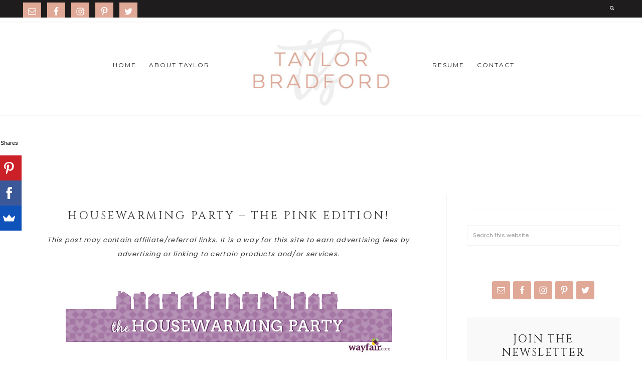

--- FILE ---
content_type: text/html; charset=UTF-8
request_url: https://taylorbradford.com/housewarming-party-pink-edition/
body_size: 88375
content:
<!DOCTYPE html>
<html lang="en-US">
<head >
<meta charset="UTF-8" />
<meta name="viewport" content="width=device-width, initial-scale=1" />
<meta name='robots' content='index, follow, max-image-preview:large, max-snippet:-1, max-video-preview:-1' />

			<style type="text/css">
				.slide-excerpt { width: 100%; }
				.slide-excerpt { bottom: 0; }
				.slide-excerpt { right: 0; }
				.flexslider { max-width: 700px; max-height: 400px; }
				.slide-image { max-height: 400px; }
			</style>
			<style type="text/css">
				@media only screen
				and (min-device-width : 320px)
				and (max-device-width : 480px) {
					.slide-excerpt { display: none !important; }
				}
			</style> 
	<!-- This site is optimized with the Yoast SEO plugin v19.10 - https://yoast.com/wordpress/plugins/seo/ -->
	<title>Housewarming Party - The PINK edition! &bull; Taylor Bradford</title>
	<meta name="description" content="Love Pink? Then you&#039;ve got to check out these Valentine Ideas, DIY&#039;s and recipes all centered around Pink!" />
	<link rel="canonical" href="https://taylorbradford.com/housewarming-party-pink-edition/" />
	<meta property="og:locale" content="en_US" />
	<meta property="og:type" content="article" />
	<meta property="og:title" content="Housewarming Party - The PINK edition! &bull; Taylor Bradford" />
	<meta property="og:description" content="Love Pink? Then you&#039;ve got to check out these Valentine Ideas, DIY&#039;s and recipes all centered around Pink!" />
	<meta property="og:url" content="https://taylorbradford.com/housewarming-party-pink-edition/" />
	<meta property="og:site_name" content="Taylor Bradford" />
	<meta property="article:publisher" content="http://facebook.com/taybradfordblog" />
	<meta property="article:author" content="http://facebook.com/taybradfordblog" />
	<meta property="article:published_time" content="2015-02-12T04:00:05+00:00" />
	<meta property="article:modified_time" content="2018-02-05T15:25:49+00:00" />
	<meta property="og:image" content="http://pinkheelspinktruck.com/wp-content/uploads/2015/02/Housewarming-Logo.jpg" />
	<meta name="author" content="Taylor Bradford" />
	<meta name="twitter:card" content="summary_large_image" />
	<meta name="twitter:creator" content="@taybradfordblog" />
	<meta name="twitter:site" content="@taybradfordblog" />
	<meta name="twitter:label1" content="Written by" />
	<meta name="twitter:data1" content="Taylor Bradford" />
	<meta name="twitter:label2" content="Est. reading time" />
	<meta name="twitter:data2" content="2 minutes" />
	<script type="application/ld+json" class="yoast-schema-graph">{"@context":"https://schema.org","@graph":[{"@type":"Article","@id":"https://taylorbradford.com/housewarming-party-pink-edition/#article","isPartOf":{"@id":"https://taylorbradford.com/housewarming-party-pink-edition/"},"author":{"name":"Taylor Bradford","@id":"https://taylorbradford.com/#/schema/person/c094d281a99e2b8764f789d8ed6196f8"},"headline":"Housewarming Party &#8211; The PINK edition!","datePublished":"2015-02-12T04:00:05+00:00","dateModified":"2018-02-05T15:25:49+00:00","mainEntityOfPage":{"@id":"https://taylorbradford.com/housewarming-party-pink-edition/"},"wordCount":493,"commentCount":6,"publisher":{"@id":"https://taylorbradford.com/#/schema/person/c094d281a99e2b8764f789d8ed6196f8"},"image":{"@id":"https://taylorbradford.com/housewarming-party-pink-edition/#primaryimage"},"thumbnailUrl":"http://pinkheelspinktruck.com/wp-content/uploads/2015/02/Housewarming-Logo.jpg","keywords":["DIY pink ideas","pink party","pink valentine ideas"],"articleSection":["CREATIVE ENTREPRENEUR LIFE"],"inLanguage":"en-US","potentialAction":[{"@type":"CommentAction","name":"Comment","target":["https://taylorbradford.com/housewarming-party-pink-edition/#respond"]}]},{"@type":"WebPage","@id":"https://taylorbradford.com/housewarming-party-pink-edition/","url":"https://taylorbradford.com/housewarming-party-pink-edition/","name":"Housewarming Party - The PINK edition! &bull; Taylor Bradford","isPartOf":{"@id":"https://taylorbradford.com/#website"},"primaryImageOfPage":{"@id":"https://taylorbradford.com/housewarming-party-pink-edition/#primaryimage"},"image":{"@id":"https://taylorbradford.com/housewarming-party-pink-edition/#primaryimage"},"thumbnailUrl":"http://pinkheelspinktruck.com/wp-content/uploads/2015/02/Housewarming-Logo.jpg","datePublished":"2015-02-12T04:00:05+00:00","dateModified":"2018-02-05T15:25:49+00:00","description":"Love Pink? Then you've got to check out these Valentine Ideas, DIY's and recipes all centered around Pink!","breadcrumb":{"@id":"https://taylorbradford.com/housewarming-party-pink-edition/#breadcrumb"},"inLanguage":"en-US","potentialAction":[{"@type":"ReadAction","target":["https://taylorbradford.com/housewarming-party-pink-edition/"]}]},{"@type":"ImageObject","inLanguage":"en-US","@id":"https://taylorbradford.com/housewarming-party-pink-edition/#primaryimage","url":"http://pinkheelspinktruck.com/wp-content/uploads/2015/02/Housewarming-Logo.jpg","contentUrl":"http://pinkheelspinktruck.com/wp-content/uploads/2015/02/Housewarming-Logo.jpg"},{"@type":"BreadcrumbList","@id":"https://taylorbradford.com/housewarming-party-pink-edition/#breadcrumb","itemListElement":[{"@type":"ListItem","position":1,"name":"Home","item":"https://taylorbradford.com/"},{"@type":"ListItem","position":2,"name":"Housewarming Party &#8211; The PINK edition!"}]},{"@type":"WebSite","@id":"https://taylorbradford.com/#website","url":"https://taylorbradford.com/","name":"Taylor Bradford","description":"Unleashing My Creativity &amp; Inspiring Statement Makers","publisher":{"@id":"https://taylorbradford.com/#/schema/person/c094d281a99e2b8764f789d8ed6196f8"},"potentialAction":[{"@type":"SearchAction","target":{"@type":"EntryPoint","urlTemplate":"https://taylorbradford.com/?s={search_term_string}"},"query-input":"required name=search_term_string"}],"inLanguage":"en-US"},{"@type":["Person","Organization"],"@id":"https://taylorbradford.com/#/schema/person/c094d281a99e2b8764f789d8ed6196f8","name":"Taylor Bradford","image":{"@type":"ImageObject","inLanguage":"en-US","@id":"https://taylorbradford.com/#/schema/person/image/","url":"https://secure.gravatar.com/avatar/2abc1f6c8ea39a6efcde510e44fa64f7363c5ed7a7bf40c92623d3546bce2d87?s=96&d=mm&r=g","contentUrl":"https://secure.gravatar.com/avatar/2abc1f6c8ea39a6efcde510e44fa64f7363c5ed7a7bf40c92623d3546bce2d87?s=96&d=mm&r=g","caption":"Taylor Bradford"},"logo":{"@id":"https://taylorbradford.com/#/schema/person/image/"},"description":"Taylor Bradford is the owner/editor of TaylorBradford.com. Taylor is also the host of the Boss Girl Creative podcast and community and owns a Specialty Event Rental business in the Dallas/Fort Worth area called Sugar Creek Event Rentals . She loves shoes, vintage furniture &amp; college football. She calls Texas home, Chai Tea Latte's her go-to drink and time spent with her hubby and friends music to her soul. Her motto in life: Roll out your own red carpet and keep your big girl panties pulled up high.","sameAs":["https://taylorbradford.com","http://facebook.com/taybradfordblog","https://twitter.com/taybradfordblog"],"url":"https://taylorbradford.com/author/taylor/"}]}</script>
	<!-- / Yoast SEO plugin. -->


<link rel='dns-prefetch' href='//maxcdn.bootstrapcdn.com' />
<link rel='dns-prefetch' href='//fonts.googleapis.com' />
<link rel='dns-prefetch' href='//code.ionicframework.com' />
<link rel="alternate" type="application/rss+xml" title="Taylor Bradford &raquo; Feed" href="https://taylorbradford.com/feed/" />
<link rel="alternate" type="application/rss+xml" title="Taylor Bradford &raquo; Comments Feed" href="https://taylorbradford.com/comments/feed/" />
<link rel="alternate" type="application/rss+xml" title="Taylor Bradford &raquo; Housewarming Party &#8211; The PINK edition! Comments Feed" href="https://taylorbradford.com/housewarming-party-pink-edition/feed/" />
<link rel="alternate" title="oEmbed (JSON)" type="application/json+oembed" href="https://taylorbradford.com/wp-json/oembed/1.0/embed?url=https%3A%2F%2Ftaylorbradford.com%2Fhousewarming-party-pink-edition%2F" />
<link rel="alternate" title="oEmbed (XML)" type="text/xml+oembed" href="https://taylorbradford.com/wp-json/oembed/1.0/embed?url=https%3A%2F%2Ftaylorbradford.com%2Fhousewarming-party-pink-edition%2F&#038;format=xml" />
<style id='wp-img-auto-sizes-contain-inline-css' type='text/css'>
img:is([sizes=auto i],[sizes^="auto," i]){contain-intrinsic-size:3000px 1500px}
/*# sourceURL=wp-img-auto-sizes-contain-inline-css */
</style>
<link rel='stylesheet' id='dashicons-css' href='https://taylorbradford.com/wp-includes/css/dashicons.min.css?ver=6.9' type='text/css' media='all' />
<link rel='stylesheet' id='thickbox-css' href='https://taylorbradford.com/wp-includes/js/thickbox/thickbox.css?ver=6.9' type='text/css' media='all' />
<link rel='stylesheet' id='font-awesome-style-css' href='//maxcdn.bootstrapcdn.com/font-awesome/4.5.0/css/font-awesome.min.css?ver=6.9' type='text/css' media='all' />
<link rel='stylesheet' id='spectrum-style-css' href='https://taylorbradford.com/wp-content/plugins/TapInfluence/spectrum.css?ver=6.9' type='text/css' media='all' />
<link rel='stylesheet' id='smart-review-style-css' href='https://taylorbradford.com/wp-content/plugins/TapInfluence/pluginstyle.css?ver=6.9' type='text/css' media='all' />
<link rel='stylesheet' id='pt-cv-public-style-css' href='https://taylorbradford.com/wp-content/plugins/content-views-query-and-display-post-page/public/assets/css/cv.css?ver=2.5.0.1' type='text/css' media='all' />
<link rel='stylesheet' id='genesis-simple-share-plugin-css-css' href='https://taylorbradford.com/wp-content/plugins/genesis-simple-share/assets/css/share.min.css?ver=0.1.0' type='text/css' media='all' />
<link rel='stylesheet' id='genesis-simple-share-genericons-css-css' href='https://taylorbradford.com/wp-content/plugins/genesis-simple-share/assets/css/genericons.min.css?ver=0.1.0' type='text/css' media='all' />
<link rel='stylesheet' id='hello-foxy-theme-css' href='https://taylorbradford.com/wp-content/themes/hello_foxy_1_1_0/style.css?ver=1.1.0' type='text/css' media='all' />
<style id='hello-foxy-theme-inline-css' type='text/css'>


.front-page .small-wrap,
.small-wrap {
background: #1e1c1d;
}



.sidebar .enews-widget p,
.home-grid .enews-widget p,
.genesis-nav-menu a,
.site-footer,
.site-footer a,
.responsive-menu-icon,
.responsive-menu-icon::before,
.sidebar .enews-widget .widget-title,
.sidebar .enews-widget p {
color: #1e1c1d;
}

.social-footer .simple-social-icons ul li a,
.sidebar .simple-social-icons ul li a {
color: #1e1c1d !important;
}



.genesis-nav-menu a:hover {
color: #eaae3f;
}

.social-footer .simple-social-icons ul li a:hover,
.sidebar .simple-social-icons ul li a:hover {
color: #eaae3f !important;
}



.front-page .home-featured,
.front-page .home-grid{
background: #e0a897;
outline: 2px solid #e0a897;
}



.accent-text h1,
.front-page .accent-text h1 {
color: #f1d9d2;
}



.genesis-nav-menu .sub-menu a:hover,
a,
.name {
color: #c16632;
}

.woocommerce span.onsale {
background-color: #c16632 !important;
}

.social-page .widget_nav_menu li:hover {
background: #c16632;
}

.social-page .simple-social-icons ul li a:hover,
.social-page .simple-social-icons ul li a:focus {
color: #c16632;
border: 2px solid #c16632;
}



.genesis-nav-menu .sub-menu a,
a:hover,
.description {
color: #eaae3f;
}
.social-footer .simple-social-icons ul li a:hover {
color: #eaae3f !important;
}
.woocommerce .woocommerce-message::before,
.woocommerce .woocommerce-info::before,
.woocommerce div.product p.price,
.woocommerce div.product span.price,
.woocommerce ul.products li.product .price,
.woocommerce form .form-row .required {
color: #eaae3f !important;
}




.footer-widgets-2 {
background: #e0a897;
outline: 2px solid #e0a897;
}




.footer-widgets-2,
.footer-widgets-2 a,
.footer-widgets-2 p,
.front-page .footer-widgets-2 .widget-title, .footer-widgets-2 .widget-title {
color: #1e1c1d;
}



.share-after::before,
.sharrre .share,
.sharrre:hover .share {
color: #c16632;
}

.content .share-filled .facebook .count,
.content .share-filled .facebook .count:hover,
.content .share-filled .googlePlus .count,
.content .share-filled .googlePlus .count:hover,
.content .share-filled .linkedin .count,
.content .share-filled .linkedin .count:hover,
.content .share-filled .pinterest .count,
.content .share-filled .pinterest .count:hover,
.content .share-filled .stumbleupon .count,
.content .share-filled .stumbleupon .count:hover,
.content .share-filled .twitter .count,
.content .share-filled .twitter .count:hover {
color: #c16632;
border: 1px solid #c16632;
}





.front-page .soliloquy-container .soliloquy-caption a.soliloquy-button,
.pricing-table a.button,
a.more-link,
.more-from-category a,
button,
input[type="button"],
input[type="reset"],
input[type="submit"],
.button  {
background: #e0a897;
outline: 2px solid #e0a897;
}

.front-page  .soliloquy-container .soliloquy-caption a.soliloquy-button:hover,
.pricing-table a.button:hover,
a.more-link:hover,
.more-from-category a:hover,
button:hover,
input:hover[type="button"],
input:hover[type="reset"],
input:hover[type="submit"],
.button:hover {
outline: 2px solid #e0a897 !important;
color: #e0a897 !important;
}

div#sb_instagram #sbi_load .sbi_load_btn,
div#sb_instagram .sbi_follow_btn a {
border: 2px solid #e0a897;
color: #e0a897 !important;
}

div#sb_instagram #sbi_load .sbi_load_btn:hover,
div#sb_instagram .sbi_follow_btn a:hover {
background: #e0a897 !important;
border: 2px solid #e0a897;
}

.woocommerce #respond input#submit,
.woocommerce a.button,
.woocommerce button.home-grid,
.woocommerce input.button,
.woocommerce #respond input#submit.alt,
.woocommerce a.button.alt,
.woocommerce button.button.alt,
.woocommerce input.button.alt {
background-color: #e0a897 !important;
outline: 2px solid #e0a897 !important;
}

.woocommerce #respond input#submit:hover,
.woocommerce a.button:hover,
.woocommerce button.button:hover,
.woocommerce input.button:hover,
.woocommerce #respond input#submit.alt:hover,
.woocommerce a.button.alt:hover,
.woocommerce button.button.alt:hover,
.woocommerce input.button.alt:hover   {
outline: 2px solid #e0a897 !important;
color: #e0a897 !important;
}

.woocommerce .woocommerce-message,
.woocommerce .woocommerce-info {
border-top-color: #e0a897 !important;
}

.front-page .image-section button,
.front-page .image-section input[type="button"],
.front-page .image-section input[type="reset"],
.front-page .image-section input[type="submit"],
.front-page .image-section .textwidget a.button,
.archive-pagination .active a,
.archive-pagination li a:hover {
background: #e0a897;
outline: 1px solid #e0a897;
}

.front-page .image-section button:focus,
.front-page .image-section button:hover,
.front-page .image-section input:focus[type="button"],
.front-page .image-section input:hover[type="button"],
.front-page .image-section input:focus[type="reset"],
.front-page .image-section input:hover[type="reset"],
.front-page .image-section input:focus[type="submit"],
.front-page .image-section input:hover[type="submit"],
.front-page .image-section .textwidget a.button:focus,
.front-page .image-section .textwidget a.button:hover,
.archive-pagination li a {
color: #e0a897;
outline: 1px solid #e0a897;
}

.to-top {
background-color: #e0a897;
}




/*# sourceURL=hello-foxy-theme-inline-css */
</style>
<style id='wp-emoji-styles-inline-css' type='text/css'>

	img.wp-smiley, img.emoji {
		display: inline !important;
		border: none !important;
		box-shadow: none !important;
		height: 1em !important;
		width: 1em !important;
		margin: 0 0.07em !important;
		vertical-align: -0.1em !important;
		background: none !important;
		padding: 0 !important;
	}
/*# sourceURL=wp-emoji-styles-inline-css */
</style>
<link rel='stylesheet' id='wp-block-library-css' href='https://taylorbradford.com/wp-includes/css/dist/block-library/style.min.css?ver=6.9' type='text/css' media='all' />
<style id='global-styles-inline-css' type='text/css'>
:root{--wp--preset--aspect-ratio--square: 1;--wp--preset--aspect-ratio--4-3: 4/3;--wp--preset--aspect-ratio--3-4: 3/4;--wp--preset--aspect-ratio--3-2: 3/2;--wp--preset--aspect-ratio--2-3: 2/3;--wp--preset--aspect-ratio--16-9: 16/9;--wp--preset--aspect-ratio--9-16: 9/16;--wp--preset--color--black: #000000;--wp--preset--color--cyan-bluish-gray: #abb8c3;--wp--preset--color--white: #ffffff;--wp--preset--color--pale-pink: #f78da7;--wp--preset--color--vivid-red: #cf2e2e;--wp--preset--color--luminous-vivid-orange: #ff6900;--wp--preset--color--luminous-vivid-amber: #fcb900;--wp--preset--color--light-green-cyan: #7bdcb5;--wp--preset--color--vivid-green-cyan: #00d084;--wp--preset--color--pale-cyan-blue: #8ed1fc;--wp--preset--color--vivid-cyan-blue: #0693e3;--wp--preset--color--vivid-purple: #9b51e0;--wp--preset--gradient--vivid-cyan-blue-to-vivid-purple: linear-gradient(135deg,rgb(6,147,227) 0%,rgb(155,81,224) 100%);--wp--preset--gradient--light-green-cyan-to-vivid-green-cyan: linear-gradient(135deg,rgb(122,220,180) 0%,rgb(0,208,130) 100%);--wp--preset--gradient--luminous-vivid-amber-to-luminous-vivid-orange: linear-gradient(135deg,rgb(252,185,0) 0%,rgb(255,105,0) 100%);--wp--preset--gradient--luminous-vivid-orange-to-vivid-red: linear-gradient(135deg,rgb(255,105,0) 0%,rgb(207,46,46) 100%);--wp--preset--gradient--very-light-gray-to-cyan-bluish-gray: linear-gradient(135deg,rgb(238,238,238) 0%,rgb(169,184,195) 100%);--wp--preset--gradient--cool-to-warm-spectrum: linear-gradient(135deg,rgb(74,234,220) 0%,rgb(151,120,209) 20%,rgb(207,42,186) 40%,rgb(238,44,130) 60%,rgb(251,105,98) 80%,rgb(254,248,76) 100%);--wp--preset--gradient--blush-light-purple: linear-gradient(135deg,rgb(255,206,236) 0%,rgb(152,150,240) 100%);--wp--preset--gradient--blush-bordeaux: linear-gradient(135deg,rgb(254,205,165) 0%,rgb(254,45,45) 50%,rgb(107,0,62) 100%);--wp--preset--gradient--luminous-dusk: linear-gradient(135deg,rgb(255,203,112) 0%,rgb(199,81,192) 50%,rgb(65,88,208) 100%);--wp--preset--gradient--pale-ocean: linear-gradient(135deg,rgb(255,245,203) 0%,rgb(182,227,212) 50%,rgb(51,167,181) 100%);--wp--preset--gradient--electric-grass: linear-gradient(135deg,rgb(202,248,128) 0%,rgb(113,206,126) 100%);--wp--preset--gradient--midnight: linear-gradient(135deg,rgb(2,3,129) 0%,rgb(40,116,252) 100%);--wp--preset--font-size--small: 13px;--wp--preset--font-size--medium: 20px;--wp--preset--font-size--large: 36px;--wp--preset--font-size--x-large: 42px;--wp--preset--spacing--20: 0.44rem;--wp--preset--spacing--30: 0.67rem;--wp--preset--spacing--40: 1rem;--wp--preset--spacing--50: 1.5rem;--wp--preset--spacing--60: 2.25rem;--wp--preset--spacing--70: 3.38rem;--wp--preset--spacing--80: 5.06rem;--wp--preset--shadow--natural: 6px 6px 9px rgba(0, 0, 0, 0.2);--wp--preset--shadow--deep: 12px 12px 50px rgba(0, 0, 0, 0.4);--wp--preset--shadow--sharp: 6px 6px 0px rgba(0, 0, 0, 0.2);--wp--preset--shadow--outlined: 6px 6px 0px -3px rgb(255, 255, 255), 6px 6px rgb(0, 0, 0);--wp--preset--shadow--crisp: 6px 6px 0px rgb(0, 0, 0);}:where(.is-layout-flex){gap: 0.5em;}:where(.is-layout-grid){gap: 0.5em;}body .is-layout-flex{display: flex;}.is-layout-flex{flex-wrap: wrap;align-items: center;}.is-layout-flex > :is(*, div){margin: 0;}body .is-layout-grid{display: grid;}.is-layout-grid > :is(*, div){margin: 0;}:where(.wp-block-columns.is-layout-flex){gap: 2em;}:where(.wp-block-columns.is-layout-grid){gap: 2em;}:where(.wp-block-post-template.is-layout-flex){gap: 1.25em;}:where(.wp-block-post-template.is-layout-grid){gap: 1.25em;}.has-black-color{color: var(--wp--preset--color--black) !important;}.has-cyan-bluish-gray-color{color: var(--wp--preset--color--cyan-bluish-gray) !important;}.has-white-color{color: var(--wp--preset--color--white) !important;}.has-pale-pink-color{color: var(--wp--preset--color--pale-pink) !important;}.has-vivid-red-color{color: var(--wp--preset--color--vivid-red) !important;}.has-luminous-vivid-orange-color{color: var(--wp--preset--color--luminous-vivid-orange) !important;}.has-luminous-vivid-amber-color{color: var(--wp--preset--color--luminous-vivid-amber) !important;}.has-light-green-cyan-color{color: var(--wp--preset--color--light-green-cyan) !important;}.has-vivid-green-cyan-color{color: var(--wp--preset--color--vivid-green-cyan) !important;}.has-pale-cyan-blue-color{color: var(--wp--preset--color--pale-cyan-blue) !important;}.has-vivid-cyan-blue-color{color: var(--wp--preset--color--vivid-cyan-blue) !important;}.has-vivid-purple-color{color: var(--wp--preset--color--vivid-purple) !important;}.has-black-background-color{background-color: var(--wp--preset--color--black) !important;}.has-cyan-bluish-gray-background-color{background-color: var(--wp--preset--color--cyan-bluish-gray) !important;}.has-white-background-color{background-color: var(--wp--preset--color--white) !important;}.has-pale-pink-background-color{background-color: var(--wp--preset--color--pale-pink) !important;}.has-vivid-red-background-color{background-color: var(--wp--preset--color--vivid-red) !important;}.has-luminous-vivid-orange-background-color{background-color: var(--wp--preset--color--luminous-vivid-orange) !important;}.has-luminous-vivid-amber-background-color{background-color: var(--wp--preset--color--luminous-vivid-amber) !important;}.has-light-green-cyan-background-color{background-color: var(--wp--preset--color--light-green-cyan) !important;}.has-vivid-green-cyan-background-color{background-color: var(--wp--preset--color--vivid-green-cyan) !important;}.has-pale-cyan-blue-background-color{background-color: var(--wp--preset--color--pale-cyan-blue) !important;}.has-vivid-cyan-blue-background-color{background-color: var(--wp--preset--color--vivid-cyan-blue) !important;}.has-vivid-purple-background-color{background-color: var(--wp--preset--color--vivid-purple) !important;}.has-black-border-color{border-color: var(--wp--preset--color--black) !important;}.has-cyan-bluish-gray-border-color{border-color: var(--wp--preset--color--cyan-bluish-gray) !important;}.has-white-border-color{border-color: var(--wp--preset--color--white) !important;}.has-pale-pink-border-color{border-color: var(--wp--preset--color--pale-pink) !important;}.has-vivid-red-border-color{border-color: var(--wp--preset--color--vivid-red) !important;}.has-luminous-vivid-orange-border-color{border-color: var(--wp--preset--color--luminous-vivid-orange) !important;}.has-luminous-vivid-amber-border-color{border-color: var(--wp--preset--color--luminous-vivid-amber) !important;}.has-light-green-cyan-border-color{border-color: var(--wp--preset--color--light-green-cyan) !important;}.has-vivid-green-cyan-border-color{border-color: var(--wp--preset--color--vivid-green-cyan) !important;}.has-pale-cyan-blue-border-color{border-color: var(--wp--preset--color--pale-cyan-blue) !important;}.has-vivid-cyan-blue-border-color{border-color: var(--wp--preset--color--vivid-cyan-blue) !important;}.has-vivid-purple-border-color{border-color: var(--wp--preset--color--vivid-purple) !important;}.has-vivid-cyan-blue-to-vivid-purple-gradient-background{background: var(--wp--preset--gradient--vivid-cyan-blue-to-vivid-purple) !important;}.has-light-green-cyan-to-vivid-green-cyan-gradient-background{background: var(--wp--preset--gradient--light-green-cyan-to-vivid-green-cyan) !important;}.has-luminous-vivid-amber-to-luminous-vivid-orange-gradient-background{background: var(--wp--preset--gradient--luminous-vivid-amber-to-luminous-vivid-orange) !important;}.has-luminous-vivid-orange-to-vivid-red-gradient-background{background: var(--wp--preset--gradient--luminous-vivid-orange-to-vivid-red) !important;}.has-very-light-gray-to-cyan-bluish-gray-gradient-background{background: var(--wp--preset--gradient--very-light-gray-to-cyan-bluish-gray) !important;}.has-cool-to-warm-spectrum-gradient-background{background: var(--wp--preset--gradient--cool-to-warm-spectrum) !important;}.has-blush-light-purple-gradient-background{background: var(--wp--preset--gradient--blush-light-purple) !important;}.has-blush-bordeaux-gradient-background{background: var(--wp--preset--gradient--blush-bordeaux) !important;}.has-luminous-dusk-gradient-background{background: var(--wp--preset--gradient--luminous-dusk) !important;}.has-pale-ocean-gradient-background{background: var(--wp--preset--gradient--pale-ocean) !important;}.has-electric-grass-gradient-background{background: var(--wp--preset--gradient--electric-grass) !important;}.has-midnight-gradient-background{background: var(--wp--preset--gradient--midnight) !important;}.has-small-font-size{font-size: var(--wp--preset--font-size--small) !important;}.has-medium-font-size{font-size: var(--wp--preset--font-size--medium) !important;}.has-large-font-size{font-size: var(--wp--preset--font-size--large) !important;}.has-x-large-font-size{font-size: var(--wp--preset--font-size--x-large) !important;}
/*# sourceURL=global-styles-inline-css */
</style>

<style id='classic-theme-styles-inline-css' type='text/css'>
/*! This file is auto-generated */
.wp-block-button__link{color:#fff;background-color:#32373c;border-radius:9999px;box-shadow:none;text-decoration:none;padding:calc(.667em + 2px) calc(1.333em + 2px);font-size:1.125em}.wp-block-file__button{background:#32373c;color:#fff;text-decoration:none}
/*# sourceURL=/wp-includes/css/classic-themes.min.css */
</style>
<link rel='stylesheet' id='typed-cursor-css' href='https://taylorbradford.com/wp-content/plugins/animated-typing-effect/assets/css/cursor.css?ver=6.9' type='text/css' media='all' />
<link rel='stylesheet' id='gdpr-css' href='https://taylorbradford.com/wp-content/plugins/gdpr/dist/css/public.css?ver=2.1.2' type='text/css' media='all' />
<link rel='stylesheet' id='hyd-google-fonts-css' href='//fonts.googleapis.com/css?family=Montserrat%3A400%2C700%7CCinzel%7CPoppins&#038;ver=6.9' type='text/css' media='all' />
<link rel='stylesheet' id='ionicons-css' href='//code.ionicframework.com/ionicons/2.0.1/css/ionicons.min.css?ver=6.9' type='text/css' media='all' />
<link rel='stylesheet' id='font-awesome-css' href='//maxcdn.bootstrapcdn.com/font-awesome/latest/css/font-awesome.min.css?ver=6.9' type='text/css' media='all' />
<link rel='stylesheet' id='simple-social-icons-font-css' href='https://taylorbradford.com/wp-content/plugins/simple-social-icons/css/style.css?ver=3.0.2' type='text/css' media='all' />
<link rel='stylesheet' id='forget-about-shortcode-buttons-css' href='https://taylorbradford.com/wp-content/plugins/forget-about-shortcode-buttons/public/css/button-styles.css?ver=2.1.2' type='text/css' media='all' />
<link rel='stylesheet' id='slider_styles-css' href='https://taylorbradford.com/wp-content/plugins/genesis-responsive-slider/assets/style.css?ver=1.0.1' type='text/css' media='all' />
<script type="text/javascript" src="https://taylorbradford.com/wp-includes/js/jquery/jquery.min.js?ver=3.7.1" id="jquery-core-js"></script>
<script type="text/javascript" src="https://taylorbradford.com/wp-includes/js/jquery/jquery-migrate.min.js?ver=3.4.1" id="jquery-migrate-js"></script>
<script type="text/javascript" src="https://taylorbradford.com/wp-content/plugins/TapInfluence/jsfiles/font-select.js?ver=6.9" id="font-select-js-js"></script>
<script type="text/javascript" src="https://taylorbradford.com/wp-content/plugins/TapInfluence/jsfiles/spectrum.js?ver=6.9" id="spectrum-js-js"></script>
<script type="text/javascript" src="https://taylorbradford.com/wp-content/plugins/TapInfluence/jsfiles/ready.js?ver=6.9" id="ready-js-js"></script>
<script type="text/javascript" src="https://taylorbradford.com/wp-content/plugins/genesis-simple-share/assets/js/sharrre/jquery.sharrre.min.js?ver=0.1.0" id="genesis-simple-share-plugin-js-js"></script>
<script type="text/javascript" src="https://taylorbradford.com/wp-content/plugins/genesis-simple-share/assets/js/waypoints.min.js?ver=0.1.0" id="genesis-simple-share-waypoint-js-js"></script>
<script type="text/javascript" id="gdpr-js-extra">
/* <![CDATA[ */
var GDPR = {"ajaxurl":"https://taylorbradford.com/wp-admin/admin-ajax.php","logouturl":"","i18n":{"aborting":"Aborting","logging_out":"You are being logged out.","continue":"Continue","cancel":"Cancel","ok":"OK","close_account":"Close your account?","close_account_warning":"Your account will be closed and all data will be permanently deleted and cannot be recovered. Are you sure?","are_you_sure":"Are you sure?","policy_disagree":"By disagreeing you will no longer have access to our site and will be logged out."},"is_user_logged_in":"","refresh":"1"};
//# sourceURL=gdpr-js-extra
/* ]]> */
</script>
<script type="text/javascript" src="https://taylorbradford.com/wp-content/plugins/gdpr/dist/js/public.js?ver=2.1.2" id="gdpr-js"></script>
<script type="text/javascript" src="https://taylorbradford.com/wp-content/themes/hello_foxy_1_1_0/js/nav.js?ver=1.0.0" id="global-script-js"></script>
<link rel="https://api.w.org/" href="https://taylorbradford.com/wp-json/" /><link rel="alternate" title="JSON" type="application/json" href="https://taylorbradford.com/wp-json/wp/v2/posts/8320" /><link rel="EditURI" type="application/rsd+xml" title="RSD" href="https://taylorbradford.com/xmlrpc.php?rsd" />
<meta name="generator" content="WordPress 6.9" />
<link rel='shortlink' href='https://taylorbradford.com/?p=8320' />

            <!-- TapInfluence -->
            <script type="text/javascript">
            ;(function(p,l,o,w,i,n,g){if(!p[i]){p.GlobalSnowplowNamespace=p.GlobalSnowplowNamespace||[];
            p.GlobalSnowplowNamespace.push(i);p[i]=function(){(p[i].q=p[i].q||[]).push(arguments)
            };p[i].q=p[i].q||[];n=l.createElement(o);g=l.getElementsByTagName(o)[0];n.async=1;
            n.src=w;g.parentNode.insertBefore(n,g)}}(window,document,"script","//a.tapinfluence.com/tap.js","taptracker"));
            taptracker('newTracker', 'cf', 'c.tapinfluence.com', {appId: '71f80827-e405-4324-bcdb-fd5b4e04f038'});
            taptracker('crossDomainLinker', function(linkElement) {
  				return true;
			});
            taptracker('trackPageView');
            </script>
            <!-- TapInfluence -->

            		<style>
			.theiaPostSlider_nav.fontTheme ._title,
			.theiaPostSlider_nav.fontTheme ._text {
				line-height: 29px;
			}

			.theiaPostSlider_nav.fontTheme ._button {
				color: #ea3ab2;
			}

			.theiaPostSlider_nav.fontTheme ._button ._2 span {
				font-size: 29px;
				line-height: 29px;
			}

			.theiaPostSlider_nav.fontTheme ._button:hover,
			.theiaPostSlider_nav.fontTheme ._button:focus {
				color: #f073c8;
			}

			.theiaPostSlider_nav.fontTheme ._disabled {
				color: #919191 !important;
			}
		</style>
		
<script data-cfasync='false'  src='//monu.delivery/site/9/8/77f1be-faa0-4abf-ab96-bf078f86d33b.js' type='text/javascript'></script>
<script type="text/javascript" async="" src="https://taylorbradford.com/wp-content/plugins/yummly-rich-recipes//js/yrecipe_print.js"></script>
<link charset="utf-8" href="https://taylorbradford.com/wp-content/plugins/yummly-rich-recipes/styles/generic.css" rel="stylesheet" type="text/css" />
<link charset="utf-8" href="https://taylorbradford.com/wp-content/plugins/yummly-rich-recipes/styles/yrecipe-std.css" rel="stylesheet" type="text/css" />
<link rel="pingback" href="https://taylorbradford.com/xmlrpc.php" />
<!-- Google Tag Manager -->
<script>(function(w,d,s,l,i){w[l]=w[l]||[];w[l].push({'gtm.start':
new Date().getTime(),event:'gtm.js'});var f=d.getElementsByTagName(s)[0],
j=d.createElement(s),dl=l!='dataLayer'?'&l='+l:'';j.async=true;j.src=
'https://www.googletagmanager.com/gtm.js?id='+i+dl;f.parentNode.insertBefore(j,f);
})(window,document,'script','dataLayer','GTM-NLWJ2P3');</script>
<!-- End Google Tag Manager -->

<script type="text/javascript">

  var _gaq = _gaq || [];
  _gaq.push(['_setAccount', 'UA-37406184-1']);
  _gaq.push(['_trackPageview']);

  (function() {
    var ga = document.createElement('script'); ga.type = 'text/javascript'; ga.async = true;
    ga.src = ('https:' == document.location.protocol ? 'https://ssl' : 'http://www') + '.google-analytics.com/ga.js';
    var s = document.getElementsByTagName('script')[0]; s.parentNode.insertBefore(ga, s);
  })();

</script>

<meta name="p:domain_verify" content="dcaccda7c161445597a70c8d2e5b03c0"/>


<script>
  var _comscore = _comscore || [];
  _comscore.push({ c1: "2", c2: "6035233" });
  (function() {
    var s = document.createElement("script"), el = document.getElementsByTagName("script")[0]; s.async = true;
    s.src = (document.location.protocol == "https:" ? "https://sb" : "http://b") + ".scorecardresearch.com/beacon.js";
    el.parentNode.insertBefore(s, el);
  })();
</script>
<noscript>
  <img src="http://b.scorecardresearch.com/p?c1=2&c2=6035233&cv=2.0&cj=1" />
</noscript>


<!-- Socialstars Tag Manager -->

<noscript><iframe src="//www.googletagmanager.com/ns.html?id=GTM-5BTWZB" height="0" width="0" style="display:none;visibility:hidden"></iframe></noscript>
<script>(function(w,d,s,l,i){w[l]=w[l]||[];w[l].push({'gtm.start':new Date().getTime(),event:'gtm.js'});var f=d.getElementsByTagName(s)[0],j=d.createElement(s),dl=l!='dataLayer'?'&l='+l:'';j.async=true;j.src='//www.googletagmanager.com/gtm.js?id='+i+dl;f.parentNode.insertBefore(j,f);})(window,document,'script','dataLayer','GTM-5BTWZB');</script>

<!-- End Socialstars Tag Manager -->

<script>window.nastygoat = {aid:"uk9efPf3PrRZrl0qn8h4NVq2J5PI08ROmXddDZG0OzFY",pid:"cPCNf1LzdNm3sRcKnbTFo1y69GumSQm6Y4DTwXpoRmmt"};</script>
<script type="text/javascript" src="//assets.rewardstyle.com/scriptmanager/rs-script-manager.js"></script>

<meta name="google-site-verification" content="X4qSTmXnagOI0TUcz51SximS_AIq1aq4lSotio55nGo" /><style type="text/css">.site-title a { background: url(https://taylorbradford.com/wp-content/uploads/2019/05/cropped-TB-Blog-Logo-Final.jpg) no-repeat !important; }</style>
<style>
.content{width:69%;}
.sidebar-primary{width:29%;}

@media only screen and (max-width: 899px){
.content{width:100%;}
.sidebar-primary{width:100%;}
}
</style><link rel="icon" href="https://taylorbradford.com/wp-content/uploads/2019/05/cropped-TB-Favicon-32x32.jpg" sizes="32x32" />
<link rel="icon" href="https://taylorbradford.com/wp-content/uploads/2019/05/cropped-TB-Favicon-192x192.jpg" sizes="192x192" />
<link rel="apple-touch-icon" href="https://taylorbradford.com/wp-content/uploads/2019/05/cropped-TB-Favicon-180x180.jpg" />
<meta name="msapplication-TileImage" content="https://taylorbradford.com/wp-content/uploads/2019/05/cropped-TB-Favicon-270x270.jpg" />
<style id="sccss">.front-page-1, .front-page-3 {
  background:#F7F3F1;
  padding:0;
}

.entry-header p.entry-meta {
  display:none;
}

.home-close {
		padding: 50px 40px;
}
</style></head>
<body class="wp-singular post-template-default single single-post postid-8320 single-format-standard wp-theme-genesis wp-child-theme-hello_foxy_1_1_0 custom-header header-image header-full-width content-sidebar genesis-breadcrumbs-hidden genesis-footer-widgets-hidden"><!-- Google Tag Manager (noscript) -->
<noscript><iframe src="https://www.googletagmanager.com/ns.html?id=GTM-NLWJ2P3"
height="0" width="0" style="display:none;visibility:hidden"></iframe></noscript>
<!-- End Google Tag Manager (noscript) --><a href="#0" class="to-top" title="Back To Top">Top</a><div class="site-container"><div class="small-wrap"><nav class="nav-small"><ul id="menu-small-menu" class="genesis-nav-menu"><aside class="widget-area"><section id="simple-social-icons-2" class="widget simple-social-icons"><div class="widget-wrap"><ul class="alignleft"><li class="ssi-email"><a href="mailto:taylor@taylorbradford.com" ><svg role="img" class="social-email" aria-labelledby="social-email-2"><title id="social-email-2">Email</title><use xlink:href="https://taylorbradford.com/wp-content/plugins/simple-social-icons/symbol-defs.svg#social-email"></use></svg></a></li><li class="ssi-facebook"><a href="https://facebook.com/taybradfordblog" ><svg role="img" class="social-facebook" aria-labelledby="social-facebook-2"><title id="social-facebook-2">Facebook</title><use xlink:href="https://taylorbradford.com/wp-content/plugins/simple-social-icons/symbol-defs.svg#social-facebook"></use></svg></a></li><li class="ssi-instagram"><a href="https://instagram.com/taylorlbradford" ><svg role="img" class="social-instagram" aria-labelledby="social-instagram-2"><title id="social-instagram-2">Instagram</title><use xlink:href="https://taylorbradford.com/wp-content/plugins/simple-social-icons/symbol-defs.svg#social-instagram"></use></svg></a></li><li class="ssi-pinterest"><a href="https://pinterest.com/taybradfordblog" ><svg role="img" class="social-pinterest" aria-labelledby="social-pinterest-2"><title id="social-pinterest-2">Pinterest</title><use xlink:href="https://taylorbradford.com/wp-content/plugins/simple-social-icons/symbol-defs.svg#social-pinterest"></use></svg></a></li><li class="ssi-twitter"><a href="https://twitter.com/taybradfordblog" ><svg role="img" class="social-twitter" aria-labelledby="social-twitter-2"><title id="social-twitter-2">Twitter</title><use xlink:href="https://taylorbradford.com/wp-content/plugins/simple-social-icons/symbol-defs.svg#social-twitter"></use></svg></a></li></ul></div></section>
</aside><li class="search"><a id="main-nav-search-link" class="icon-search"></a><div class="search-div"><form class="search-form" method="get" action="https://taylorbradford.com/" role="search"><input class="search-form-input" type="search" name="s" id="searchform-1" placeholder="Search this website"><input class="search-form-submit" type="submit" value="Search"><meta content="https://taylorbradford.com/?s={s}"></form></div></li></ul></nav></div><header class="site-header"><div class="wrap"><div class="title-area"><p class="site-title"><a href="https://taylorbradford.com/">Taylor Bradford</a></p><p class="site-description">Unleashing My Creativity &amp; Inspiring Statement Makers</p></div></div></header><div class="navigation-container"><nav class="nav-primary" aria-label="Main"><div class="wrap"><ul id="menu-main-menu" class="menu genesis-nav-menu menu-primary"><li id="menu-item-390" class="menu-item menu-item-type-custom menu-item-object-custom menu-item-home menu-item-390"><a href="https://taylorbradford.com"><span class="sub"></span><span >HOME</span></a></li>
<li id="menu-item-8" class="menu-item menu-item-type-post_type menu-item-object-page menu-item-8"><a href="https://taylorbradford.com/about-taylor-bradford-fort-worth-texas-influencer/"><span >ABOUT TAYLOR</span></a></li>
</ul></div></nav><nav class="nav-secondary" aria-label="Secondary"><div class="wrap"><ul id="menu-side-bar-menu" class="menu genesis-nav-menu menu-secondary"><li id="menu-item-14857" class="menu-item menu-item-type-custom menu-item-object-custom menu-item-has-children menu-item-14857"><a href="http://x"><span class="sub"></span><span >RESUME</span></a>
<ul class="sub-menu">
	<li id="menu-item-13860" class="menu-item menu-item-type-custom menu-item-object-custom menu-item-13860"><a href="https://www.bossgirlcreative.com"><span class="sub"></span><span >THE PURPOSELY ALIGNED ENTREPRENEUR PODCAST</span></a></li>
	<li id="menu-item-14848" class="menu-item menu-item-type-custom menu-item-object-custom menu-item-14848"><a href="https://thehouseofsugarcreek.com"><span class="sub"></span><span >THE HOUSE OF SUGAR CREEK</span></a></li>
	<li id="menu-item-14858" class="menu-item menu-item-type-custom menu-item-object-custom menu-item-14858"><a href="https://sugarcreekeventrentals.com"><span class="sub"></span><span >SUGAR CREEK EVENT RENTALS</span></a></li>
	<li id="menu-item-14859" class="menu-item menu-item-type-custom menu-item-object-custom menu-item-14859"><a href="https://sugarcreekcreative.com"><span class="sub"></span><span >SUGAR CREEK CREATIVE</span></a></li>
</ul>
</li>
<li id="menu-item-13861" class="menu-item menu-item-type-post_type menu-item-object-page menu-item-13861"><a href="https://taylorbradford.com/contact_advertise/"><span class="sub"></span><span >CONTACT</span></a></li>
</ul></div></nav></div><div class="site-inner"><div class="content-sidebar-wrap"><div class="widget-above-content widget-area"><div class="wrap"><section id="custom_html-6" class="widget_text widget widget_custom_html"><div class="widget_text widget-wrap"><div class="textwidget custom-html-widget"><!--MONUMETRIC [ATF|Pos 1] D:728x90 T:728x90 M:320x50,320x100 START-->

<div id="mmt-b33f1723-6d69-4aab-8e39-397a484289dd"></div><script type="text/javascript" data-cfasync="false">$MMT = window.$MMT || {}; $MMT.cmd = $MMT.cmd || [];$MMT.cmd.push(function(){ $MMT.display.slots.push(["b33f1723-6d69-4aab-8e39-397a484289dd"]); })</script>
<br>
<!--MONUMETRIC [ATF|Pos 1] D:728x90 T:728x90 M:320x50,320x100  ENDS--></div></div></section>
</div></div><main class="content"><article class="post-8320 post type-post status-publish format-standard category-creative-entrepreneur-life tag-diy-pink-ideas tag-pink-party tag-pink-valentine-ideas entry" aria-label="Housewarming Party &#8211; The PINK edition!"><header class="entry-header"><p class="entry-meta"><time class="entry-time">February 11, 2015</time></p><h1 class="entry-title">Housewarming Party &#8211; The PINK edition!</h1>
<em><center><font size="2">This post may contain affiliate/referral links. It is a way for this site to earn advertising fees by advertising or linking to certain products and/or services.</font></center></em></header><div class="entry-content"><p><a href="http://pinkheelspinktruck.com/wp-content/uploads/2015/02/Housewarming-Logo.jpg"><img decoding="async" src="http://pinkheelspinktruck.com/wp-content/uploads/2015/02/Housewarming-Logo.jpg" alt="Housewarming Logo" width="650" height="160" class="aligncenter size-full wp-image-8321" srcset="https://taylorbradford.com/wp-content/uploads/2015/02/Housewarming-Logo.jpg 650w, https://taylorbradford.com/wp-content/uploads/2015/02/Housewarming-Logo-300x74.jpg 300w, https://taylorbradford.com/wp-content/uploads/2015/02/Housewarming-Logo-600x148.jpg 600w" sizes="(max-width: 650px) 100vw, 650px" /></a></p>
<p>Hey friends! It&#8217;s time to celebrate all things PINK today!! I&#8217;ve teamed up with some <a href="http://www.wayfair.com/" target="_blank">Wayfair</a> Homemakers to host a Housewarming Party and our theme is Pink! I think it&#8217;s super fitting for my blog, don&#8217;t you?? 😉 Below you are going to find some really cute ideas all centered around something pink. We&#8217;ve got Valentine&#8217;s Day ideas, gift ideas, DIY ideas, food ideas. You name it, it&#8217;s probably in here. So, pull up a chair and browse awhile. I&#8217;m 100% positive you will ohh and ahh at one thing (or two!) in here!! Welcome to the Pink-Themed Housewarming Party!!</p>
<p><strong>Pink Valentine&#8217;s Day Ideas </strong><br />
<a href="http://pinkheelspinktruck.com/wp-content/uploads/2015/02/Valentines-Day-Printables.jpg"><img decoding="async" src="http://pinkheelspinktruck.com/wp-content/uploads/2015/02/Valentines-Day-Printables.jpg" alt="Valentines Day Printables" width="700" height="400" class="aligncenter size-full wp-image-8323" srcset="https://taylorbradford.com/wp-content/uploads/2015/02/Valentines-Day-Printables.jpg 700w, https://taylorbradford.com/wp-content/uploads/2015/02/Valentines-Day-Printables-300x171.jpg 300w, https://taylorbradford.com/wp-content/uploads/2015/02/Valentines-Day-Printables-600x343.jpg 600w" sizes="(max-width: 700px) 100vw, 700px" /></a>How cute are these <a href="http://www.wayfair.com/IdeaLounge/Valentines-Day-Pencil-Tag-Printables-E6763" target="_blank">Pencil Tag Valentine&#8217;s Day Printables</a>?? Find more <a href="http://www.wayfair.com/IdeaLounge/Valentines-Day-Printables-E6761" target="_blank">cute Valentine&#8217;s Day Printables</a> over at the Wayfair Idea Lounge!</p>
<p><span id="more-8320"></span></p>
<p><a href="http://pinkheelspinktruck.com/wp-content/uploads/2015/02/Pink-Housewarming-Party-Valentines-Ideas.jpg"><img loading="lazy" decoding="async" src="http://pinkheelspinktruck.com/wp-content/uploads/2015/02/Pink-Housewarming-Party-Valentines-Ideas.jpg" alt="Pink Housewarming Party Valentines Ideas" width="700" height="1000" class="aligncenter size-full wp-image-8326" srcset="https://taylorbradford.com/wp-content/uploads/2015/02/Pink-Housewarming-Party-Valentines-Ideas.jpg 700w, https://taylorbradford.com/wp-content/uploads/2015/02/Pink-Housewarming-Party-Valentines-Ideas-210x300.jpg 210w, https://taylorbradford.com/wp-content/uploads/2015/02/Pink-Housewarming-Party-Valentines-Ideas-600x857.jpg 600w" sizes="auto, (max-width: 700px) 100vw, 700px" /></a><br />
(from left to right)</p>
<p>ONE: How about these super cute donuts from Legal Miss Sunshine? Spell out your <a href="http://legalmisssunshine.com/say-it-with-donuts-a-valentines-day-recipe/">Love Message with Donuts</a>!!<br />
TWO: The <a href="http://www.thirdstopontheright.com/2015/01/30/making-valentines-day-rag-wreath-fabric-scraps/" target="_blank">perfect rag wreath</a> from Third Stop on the Right for Valentine&#8217;s Day!<br />
THREE: Need a <a href="http://simplydarrling.com/2014/02/valentines-day-table-runner/" target="_blank">Valentine&#8217;s Day Table Runner</a>? Simply {Darr}ling has you covered!<br />
FOUR: Want a quick and easy decor idea? How about printing out this <a href="http://www.cre8tivecompass.com/mag/2015/02/04/diy-valentine-tile-printable/" target="_blank">Valentine&#8217;s Printable</a> from Cre8tive Compass and popping it into a frame!<br />
FIVE: How about this for fun office gifts? This Girls Life shares a <a href="http://thisgirlslifeblog.com/2015/02/blow-away-valentine-treat.html" target="_blank">&#8220;You Blow Me Away&#8221; Valentine gift idea</a>!<br />
SIX: <a href="http://www.triedandtrueblog.com/thumb-body-loves-you-valentines/" target="_blank">Thumb-body Loves You</a> from Tried and True Blog is so fun!!<br />
SEVEN: Fluff up your front door or fireplace with this <a href="http://mysweetsanity.com/tulle-heart-wreath/" target="_blank">Tulle Heart Wreath</a> from My Sweet Sanity.<br />
EIGHT: Love those Conversation Hearts? <a href="http://www.cre8tivecompass.com/mag/2013/01/16/tiny-gift-box-hugs-and-kisses-valentine-box-free-printable/" target="_blank">Make a box for them</a> and share the love! (from Cre8tive Compass)<br />
NINE: I love monograms and I love custom t-shirts that have glitter on them, so this <a href="http://simplydarrling.com/2015/01/valentines-day-monogram-tee/" target="_blank">Valentine&#8217;s Day Monogram Tee</a> from Simply {Darr}ling is perfect!<br />
TEN: I love EOS lip balm and would love to <a href=" http://www.triedandtrueblog.com/lip-balm-valentines-day-gift-2/" target="_blank">receive this as one of my Valentine&#8217;s</a>! Super cute from Tried and True Blog.<br />
ELEVEN: A super cute Valentine&#8217;s Day inspired manicure from A Girl Named PJ&#8230;check out this <a href="http://agirlnamedpj.com/ombre-manicure-pretty-pink-nails-for-valentines-day/" target="_blank">Pink Ombre Nail Manicure</a>!</p>
<p><strong>Pink DIY Ideas</strong><br />
<a href="http://pinkheelspinktruck.com/wp-content/uploads/2015/02/Pink-Housewarming-Party-DIY.jpg"><img loading="lazy" decoding="async" src="http://pinkheelspinktruck.com/wp-content/uploads/2015/02/Pink-Housewarming-Party-DIY.jpg" alt="Pink Housewarming Party DIY" width="700" height="350" class="aligncenter size-full wp-image-8325" srcset="https://taylorbradford.com/wp-content/uploads/2015/02/Pink-Housewarming-Party-DIY.jpg 700w, https://taylorbradford.com/wp-content/uploads/2015/02/Pink-Housewarming-Party-DIY-300x150.jpg 300w, https://taylorbradford.com/wp-content/uploads/2015/02/Pink-Housewarming-Party-DIY-600x300.jpg 600w" sizes="auto, (max-width: 700px) 100vw, 700px" /></a></p>
<p>ONE: Want to give your bestie a super fun <a href="http://jsorelleblog.com/2014/10/27/diy-pink-birthday-gift-idea/" target="_blank">DIY Birthday Gift</a>? Make this Pink one from J. Sorelle<br />
TWO: I LOVE LOVE LOVE this <a href="http://simplydarrling.com/2014/05/shabby-chic-memo-board/" target="_blank">DIY Memo Board</a> from Simply {Darr}ling!!<br />
THREE: Trying to come up with a birthday party idea for a girl, how about a <a href="http://craftthatparty.blogspot.com/2014/03/love-themed-party-in-pink.html" target="_blank">PINK themed party</a>?? Craft That Party has the cutest Pink Party ever!!<br />
FOUR: These <a href="http://thisgirlslifeblog.com/2015/01/bunny-pudding-cups.html" target="_blank">Bunny Pudding Cups</a> from This Girls Life are super adorable!<br />
FIVE: And how about the <a href="http://thisgirlslifeblog.com/2015/01/paper-plate-dinosaurs.html" target="_blank">girly dinosaurs</a>? They are from This Girls Life too!</p>
<p><strong>PINK Recipes</strong><br />
<a href="http://pinkheelspinktruck.com/wp-content/uploads/2015/02/Pink-Housewarming-Party-Recipes.jpg"><img loading="lazy" decoding="async" src="http://pinkheelspinktruck.com/wp-content/uploads/2015/02/Pink-Housewarming-Party-Recipes.jpg" alt="Pink Housewarming Party Recipes" width="700" height="350" class="aligncenter size-full wp-image-8324" srcset="https://taylorbradford.com/wp-content/uploads/2015/02/Pink-Housewarming-Party-Recipes.jpg 700w, https://taylorbradford.com/wp-content/uploads/2015/02/Pink-Housewarming-Party-Recipes-300x150.jpg 300w, https://taylorbradford.com/wp-content/uploads/2015/02/Pink-Housewarming-Party-Recipes-600x300.jpg 600w" sizes="auto, (max-width: 700px) 100vw, 700px" /></a></p>
<p>And of course a celebration of Pink cannot NOT include a few pink recipes! How about my <a href="http://pinkheelspinktruck.com/strawberry-sunburst-cocktail/">Strawberry Sunburst Cocktail</a> or <a href="http://thisgirlslifeblog.com/2015/01/home-to-make-popsicles.html" target="_blank">DIY Frozen Yogurt Push Pop&#8217;s</a> from This Girls Life?</p>
<p>Happy PINK everyone!! I had a blast sharing all things PINK with you today!!!</p>
<!-- ddsig -->
<img decoding="async" alt="Pink Heels Pink Truck" class='nopin' src="https://taylorbradford.com/wp-content/uploads/2015/04/PHPT-signature.png" /><br />
<br />
(<a href="http://pinkheelspinktruck.com/where-i-party">Where I Party</a>)<br />
<br />
<!--<rdf:RDF xmlns:rdf="http://www.w3.org/1999/02/22-rdf-syntax-ns#"
			xmlns:dc="http://purl.org/dc/elements/1.1/"
			xmlns:trackback="http://madskills.com/public/xml/rss/module/trackback/">
		<rdf:Description rdf:about="https://taylorbradford.com/housewarming-party-pink-edition/"
    dc:identifier="https://taylorbradford.com/housewarming-party-pink-edition/"
    dc:title="Housewarming Party &#8211; The PINK edition!"
    trackback:ping="https://taylorbradford.com/housewarming-party-pink-edition/trackback/" />
</rdf:RDF>-->
</div><footer class="entry-footer"><p class="entry-meta"><span class="entry-categories">Filed Under: <a href="https://taylorbradford.com/category/creative-entrepreneur-life/" rel="category tag">CREATIVE ENTREPRENEUR LIFE</a></span> <span class="entry-tags">Tagged With: <a href="https://taylorbradford.com/tag/diy-pink-ideas/" rel="tag">DIY pink ideas</a>, <a href="https://taylorbradford.com/tag/pink-party/" rel="tag">pink party</a>, <a href="https://taylorbradford.com/tag/pink-valentine-ideas/" rel="tag">pink valentine ideas</a></span></p><div class="prev-next-navigation"><div class="previous"><a href="https://taylorbradford.com/recipe-chocolate-banana-smoothie-recipe-morningwin/" rel="prev">Previous</a></div><div class="next"><a href="https://taylorbradford.com/craft-diy-personalized-serving-tray/" rel="next">Next</a></div></div><!-- .prev-next-navigation --></footer></article><section class="author-box"><img alt='' src='https://secure.gravatar.com/avatar/2abc1f6c8ea39a6efcde510e44fa64f7363c5ed7a7bf40c92623d3546bce2d87?s=150&#038;d=mm&#038;r=g' srcset='https://secure.gravatar.com/avatar/2abc1f6c8ea39a6efcde510e44fa64f7363c5ed7a7bf40c92623d3546bce2d87?s=300&#038;d=mm&#038;r=g 2x' class='avatar avatar-150 photo' height='150' width='150' loading='lazy' decoding='async'/><h4 class="author-box-title">About <span itemprop="name">Taylor Bradford</span></h4><div class="author-box-content" itemprop="description"><p>Taylor Bradford is the owner/editor of TaylorBradford.com.<br />
Taylor is also the host of the <a href="http://www.bossgirlcreative.com">Boss Girl Creative</a> podcast and community and owns a Specialty Event Rental business in the Dallas/Fort Worth area called <a href="http://sugarcreekeventrentals.com">Sugar Creek Event Rentals</a> .<br />
She loves shoes, vintage furniture &amp; college football. She calls Texas home, Chai Tea Latte's her go-to drink and time spent with her hubby and friends music to her soul. Her motto in life: Roll out your own red carpet and keep your big girl panties pulled up high.</p>
</div></section><!--MONUMETRIC [BTF|Pos 2] D:728x90 T:728x90 M:320x50,320x100 START-->

<div id="mmt-de346bb0-29fb-49f7-8ee1-b8fd11210cec"></div><script type="text/javascript" data-cfasync="false">$MMT = window.$MMT || {}; $MMT.cmd = $MMT.cmd || [];$MMT.cmd.push(function(){ $MMT.display.slots.push(["de346bb0-29fb-49f7-8ee1-b8fd11210cec"]); })</script>

<!--MONUMETRIC [BTF|Pos 2] D:728x90 T:728x90 M:320x50,320x100  ENDS-->

<br>

<div id="mmt-e98e5995-5c39-4c0a-8acf-b640a5e7c1f4"></div><script type="text/javascript" data-cfasync="false">$MMT = window.$MMT || {}; $MMT.cmd = $MMT.cmd || [];$MMT.cmd.push(function(){ $MMT.video.slots.push(["e98e5995-5c39-4c0a-8acf-b640a5e7c1f4"]); }) </script><div class="entry-comments" id="comments"><h3>Comments</h3><ol class="comment-list">
	<li class="comment even thread-even depth-1" id="comment-331030">
	<article id="article-comment-331030">

		
		<header class="comment-header">
			<p class="comment-author">
				<img alt='' src='https://secure.gravatar.com/avatar/f6f7a0355bccb95dc28313c756fe49c34ce10bbe38aba2f0fd7d5ac7fcc1e78e?s=96&#038;d=mm&#038;r=g' srcset='https://secure.gravatar.com/avatar/f6f7a0355bccb95dc28313c756fe49c34ce10bbe38aba2f0fd7d5ac7fcc1e78e?s=192&#038;d=mm&#038;r=g 2x' class='avatar avatar-96 photo' height='96' width='96' loading='lazy' decoding='async'/><span class="comment-author-name"><a href="http://cre8tivecompass.com" class="comment-author-link" rel="external nofollow">Rebecca E. Parsons</a></span> <span class="says">says</span>			</p>

			<p class="comment-meta"><time class="comment-time"><a class="comment-time-link" href="https://taylorbradford.com/housewarming-party-pink-edition/#comment-331030">February 12, 2015 at 11:29</a></time></p>		</header>

		<div class="comment-content">
			
			<p>Thank you Taylor for featuring two of my Valentine&#8217;s projects. I am enjoying all the great PINK fun and hope to visit every homemaker!! XOXOX</p>
		</div>

		<div class="comment-reply"><a rel="nofollow" class="comment-reply-link" href="#comment-331030" data-commentid="331030" data-postid="8320" data-belowelement="article-comment-331030" data-respondelement="respond" data-replyto="Reply to Rebecca E. Parsons" aria-label="Reply to Rebecca E. Parsons">Reply</a></div>
		
	</article>
	</li><!-- #comment-## -->
</ol></div><?php if ( is_singular( 'post' ) ) : ?>
	
		<span class="post-previous alignleft"><?php previous_post_link( '%link' ) ?></span>
		<span class="post-next alignright"><?php next_post_link( '%link' ) ?></span>
		
<?php endif; ?><div class="entry-pings"><h3>Trackbacks</h3><ol class="ping-list">		<li id="comment-331027" class="pingback even thread-even depth-1">
			<article id="div-comment-331027" class="comment-body">
				<footer class="comment-meta">
					<div class="comment-author vcard">
												<b class="fn"><a href="http://www.cre8tivecompass.com/mag/2013/01/16/tiny-gift-box-hugs-and-kisses-valentine-box-free-printable/" class="url" rel="ugc external nofollow">Tiny Gift Box ~ Hugs and Kisses Valentine Box FREE Printable - Cre8tive Compass Magazine</a></b> <span class="says">says:</span>					</div><!-- .comment-author -->

					<div class="comment-metadata">
						<a href="https://taylorbradford.com/housewarming-party-pink-edition/#comment-331027"><time datetime="2015-02-12T11:24:31-06:00">February 12, 2015 at 11:24</time></a>					</div><!-- .comment-metadata -->

									</footer><!-- .comment-meta -->

				<div class="comment-content">
					<p>[&#8230;] and some getting organized talk with Rebecca and fr iends!!! It is also featured at this Wayfair Housewarming Party by Wayfair.com Homemakers like [&#8230;]</p>
				</div><!-- .comment-content -->

				<div class="reply"><a rel="nofollow" class="comment-reply-link" href="#comment-331027" data-commentid="331027" data-postid="8320" data-belowelement="div-comment-331027" data-respondelement="respond" data-replyto="Reply to Tiny Gift Box ~ Hugs and Kisses Valentine Box FREE Printable - Cre8tive Compass Magazine" aria-label="Reply to Tiny Gift Box ~ Hugs and Kisses Valentine Box FREE Printable - Cre8tive Compass Magazine">Reply</a></div>			</article><!-- .comment-body -->
		</li><!-- #comment-## -->
		<li id="comment-331029" class="pingback odd alt thread-odd thread-alt depth-1">
			<article id="div-comment-331029" class="comment-body">
				<footer class="comment-meta">
					<div class="comment-author vcard">
												<b class="fn"><a href="http://www.cre8tivecompass.com/mag/2015/02/04/diy-valentine-tile-printable/" class="url" rel="ugc external nofollow">DIY Valentine Tile Printable - Cre8tive Compass Magazine</a></b> <span class="says">says:</span>					</div><!-- .comment-author -->

					<div class="comment-metadata">
						<a href="https://taylorbradford.com/housewarming-party-pink-edition/#comment-331029"><time datetime="2015-02-12T11:26:17-06:00">February 12, 2015 at 11:26</time></a>					</div><!-- .comment-metadata -->

									</footer><!-- .comment-meta -->

				<div class="comment-content">
					<p>[&#8230;] to resemble a tile. Just click on the image to download a PDF. Print. Enjoy!!! And visit the Wayfair Housewarming Party to see other great projects by Wayfair Homemakers like [&#8230;]</p>
				</div><!-- .comment-content -->

				<div class="reply"><a rel="nofollow" class="comment-reply-link" href="#comment-331029" data-commentid="331029" data-postid="8320" data-belowelement="div-comment-331029" data-respondelement="respond" data-replyto="Reply to DIY Valentine Tile Printable - Cre8tive Compass Magazine" aria-label="Reply to DIY Valentine Tile Printable - Cre8tive Compass Magazine">Reply</a></div>			</article><!-- .comment-body -->
		</li><!-- #comment-## -->
		<li id="comment-331487" class="pingback even thread-even depth-1">
			<article id="div-comment-331487" class="comment-body">
				<footer class="comment-meta">
					<div class="comment-author vcard">
												<b class="fn"><a href="http://agirlnamedpj.com/weekend-reading-link-roundup-9/" class="url" rel="ugc external nofollow">Weekend reading: link roundup (Valentine&#039;s Day edition) - A Girl Named PJ</a></b> <span class="says">says:</span>					</div><!-- .comment-author -->

					<div class="comment-metadata">
						<a href="https://taylorbradford.com/housewarming-party-pink-edition/#comment-331487"><time datetime="2015-02-13T06:30:44-06:00">February 13, 2015 at 06:30</time></a>					</div><!-- .comment-metadata -->

									</footer><!-- .comment-meta -->

				<div class="comment-content">
					<p>[&#8230;] Think Pink // A celebration of all things pink (including my DIY pink ombre manicure), via Pink Heels Pink Truck. [&#8230;]</p>
				</div><!-- .comment-content -->

				<div class="reply"><a rel="nofollow" class="comment-reply-link" href="#comment-331487" data-commentid="331487" data-postid="8320" data-belowelement="div-comment-331487" data-respondelement="respond" data-replyto="Reply to Weekend reading: link roundup (Valentine&#039;s Day edition) - A Girl Named PJ" aria-label="Reply to Weekend reading: link roundup (Valentine&#039;s Day edition) - A Girl Named PJ">Reply</a></div>			</article><!-- .comment-body -->
		</li><!-- #comment-## -->
		<li id="comment-331584" class="pingback odd alt thread-odd thread-alt depth-1">
			<article id="div-comment-331584" class="comment-body">
				<footer class="comment-meta">
					<div class="comment-author vcard">
												<b class="fn"><a href="http://jsorelleblog.com/2015/02/12/hot-cocoa-and-marshmallow-valentine-treat/" class="url" rel="ugc external nofollow">Hot Cocoa and Marshmallow Valentine Treat</a></b> <span class="says">says:</span>					</div><!-- .comment-author -->

					<div class="comment-metadata">
						<a href="https://taylorbradford.com/housewarming-party-pink-edition/#comment-331584"><time datetime="2015-02-13T10:34:58-06:00">February 13, 2015 at 10:34</time></a>					</div><!-- .comment-metadata -->

									</footer><!-- .comment-meta -->

				<div class="comment-content">
					<p>[&#8230;] all you pink lovers out there, don&#8217;t miss the Wayfair Homemakers Housewarming Party, PINK edition at Pink Heels, Pink Truck. Our I believe in Pink &#8216;birthday in a box&#8217; DIY was featured [&#8230;]</p>
				</div><!-- .comment-content -->

				<div class="reply"><a rel="nofollow" class="comment-reply-link" href="#comment-331584" data-commentid="331584" data-postid="8320" data-belowelement="div-comment-331584" data-respondelement="respond" data-replyto="Reply to Hot Cocoa and Marshmallow Valentine Treat" aria-label="Reply to Hot Cocoa and Marshmallow Valentine Treat">Reply</a></div>			</article><!-- .comment-body -->
		</li><!-- #comment-## -->
		<li id="comment-332584" class="pingback even thread-even depth-1">
			<article id="div-comment-332584" class="comment-body">
				<footer class="comment-meta">
					<div class="comment-author vcard">
												<b class="fn"><a href="http://www.thirdstopontheright.com/2015/01/30/making-valentines-day-rag-wreath-fabric-scraps/" class="url" rel="ugc external nofollow">Making A Valentine&#039;s Day Rag Wreath With Fabric Scraps</a></b> <span class="says">says:</span>					</div><!-- .comment-author -->

					<div class="comment-metadata">
						<a href="https://taylorbradford.com/housewarming-party-pink-edition/#comment-332584"><time datetime="2015-02-17T09:09:22-06:00">February 17, 2015 at 09:09</time></a>					</div><!-- .comment-metadata -->

									</footer><!-- .comment-meta -->

				<div class="comment-content">
					<p>[&#8230;] I&#8217;ve been featured! The Valentine&#8217;s Day Rag Wreath was part of an &#8220;All Things Pink Post&#8221; done by Pink Heels Pink Trunk. Please support her (and me!) by visiting her post. [&#8230;]</p>
				</div><!-- .comment-content -->

				<div class="reply"><a rel="nofollow" class="comment-reply-link" href="#comment-332584" data-commentid="332584" data-postid="8320" data-belowelement="div-comment-332584" data-respondelement="respond" data-replyto="Reply to Making A Valentine&#039;s Day Rag Wreath With Fabric Scraps" aria-label="Reply to Making A Valentine&#039;s Day Rag Wreath With Fabric Scraps">Reply</a></div>			</article><!-- .comment-body -->
		</li><!-- #comment-## -->
</ol></div>	<div id="respond" class="comment-respond">
		<h3 id="reply-title" class="comment-reply-title">Leave a Reply <small><a rel="nofollow" id="cancel-comment-reply-link" href="/housewarming-party-pink-edition/#respond" style="display:none;">Cancel reply</a></small></h3><form action="https://taylorbradford.com/wp-comments-post.php" method="post" id="commentform" class="comment-form"><p class="comment-notes"><span id="email-notes">Your email address will not be published.</span> <span class="required-field-message">Required fields are marked <span class="required">*</span></span></p><p class="comment-form-comment"><label for="comment">Comment <span class="required">*</span></label> <textarea id="comment" name="comment" cols="45" rows="8" maxlength="65525" required></textarea></p><p class="comment-form-author"><label for="author">Name <span class="required">*</span></label> <input id="author" name="author" type="text" value="" size="30" maxlength="245" autocomplete="name" required /></p>
<p class="comment-form-email"><label for="email">Email <span class="required">*</span></label> <input id="email" name="email" type="email" value="" size="30" maxlength="100" aria-describedby="email-notes" autocomplete="email" required /></p>
<p class="comment-form-url"><label for="url">Website</label> <input id="url" name="url" type="url" value="" size="30" maxlength="200" autocomplete="url" /></p>
<p class="form-submit"><input name="submit" type="submit" id="submit" class="submit" value="Post Comment" /> <input type='hidden' name='comment_post_ID' value='8320' id='comment_post_ID' />
<input type='hidden' name='comment_parent' id='comment_parent' value='0' />
</p><p style="display: none;"><input type="hidden" id="akismet_comment_nonce" name="akismet_comment_nonce" value="dcedb76925" /></p><p style="display: none !important;"><label>&#916;<textarea name="ak_hp_textarea" cols="45" rows="8" maxlength="100"></textarea></label><input type="hidden" id="ak_js_1" name="ak_js" value="64"/><script>document.getElementById( "ak_js_1" ).setAttribute( "value", ( new Date() ).getTime() );</script></p></form>	</div><!-- #respond -->
	</main><aside class="sidebar sidebar-primary widget-area" role="complementary" aria-label="Primary Sidebar"><section id="custom_html-2" class="widget_text widget widget_custom_html"><div class="widget_text widget-wrap"><div class="textwidget custom-html-widget"><!--MONUMETRIC [ATF|Pos 1] D:300x250,300x600,160x600 T:300x250,300x600,160x600 M:300x250,320x50,320x100 START-->
<center>
<div id="mmt-e90d2e81-142b-43cd-8da0-6191e5bdda58"></div><script type="text/javascript" data-cfasync="false">$MMT = window.$MMT || {}; $MMT.cmd = $MMT.cmd || [];$MMT.cmd.push(function(){ $MMT.display.slots.push(["e90d2e81-142b-43cd-8da0-6191e5bdda58"]); })</script>
</center>
<!--MONUMETRIC [ATF|Pos 1] D:300x250,300x600,160x600 T:300x250,300x600,160x600 M:300x250,320x50,320x100  ENDS--></div></div></section>
<section id="search-4" class="widget widget_search"><div class="widget-wrap"><form class="search-form" method="get" action="https://taylorbradford.com/" role="search"><input class="search-form-input" type="search" name="s" id="searchform-2" placeholder="Search this website"><input class="search-form-submit" type="submit" value="Search"><meta content="https://taylorbradford.com/?s={s}"></form></div></section>
<section id="simple-social-icons-4" class="widget simple-social-icons"><div class="widget-wrap"><ul class="aligncenter"><li class="ssi-email"><a href="mailto:taylor@taylorbradford.com" ><svg role="img" class="social-email" aria-labelledby="social-email-4"><title id="social-email-4">Email</title><use xlink:href="https://taylorbradford.com/wp-content/plugins/simple-social-icons/symbol-defs.svg#social-email"></use></svg></a></li><li class="ssi-facebook"><a href="https://facebook.com/taybradfordblog" ><svg role="img" class="social-facebook" aria-labelledby="social-facebook-4"><title id="social-facebook-4">Facebook</title><use xlink:href="https://taylorbradford.com/wp-content/plugins/simple-social-icons/symbol-defs.svg#social-facebook"></use></svg></a></li><li class="ssi-instagram"><a href="https://instagram.com/taylorlbradford" ><svg role="img" class="social-instagram" aria-labelledby="social-instagram-4"><title id="social-instagram-4">Instagram</title><use xlink:href="https://taylorbradford.com/wp-content/plugins/simple-social-icons/symbol-defs.svg#social-instagram"></use></svg></a></li><li class="ssi-pinterest"><a href="https://pinterest.com/taybradfordblog" ><svg role="img" class="social-pinterest" aria-labelledby="social-pinterest-4"><title id="social-pinterest-4">Pinterest</title><use xlink:href="https://taylorbradford.com/wp-content/plugins/simple-social-icons/symbol-defs.svg#social-pinterest"></use></svg></a></li><li class="ssi-twitter"><a href="https://twitter.com/taybradfordblog" ><svg role="img" class="social-twitter" aria-labelledby="social-twitter-4"><title id="social-twitter-4">Twitter</title><use xlink:href="https://taylorbradford.com/wp-content/plugins/simple-social-icons/symbol-defs.svg#social-twitter"></use></svg></a></li></ul></div></section>
<section id="enews-ext-3" class="widget enews-widget"><div class="widget-wrap"><div class="enews enews-3-fields"><h4 class="widget-title widgettitle">JOIN THE NEWSLETTER</h4>
			<form id="subscribeenews-ext-3" class="enews-form" action="//pinkheelspinktruck.us12.list-manage.com/subscribe/post?u=6d7855391d276f551d53ecb14&amp;id=553fd91ae6" method="post"
								name="enews-ext-3"
			>
									<input type="text" id="subbox1" class="enews-subbox enews-fname" value="" aria-label="First Name" placeholder="First Name" name="FNAME" />									<input type="text" id="subbox2" class="enews-subbox enews-lname" value="" aria-label="Last Name" placeholder="Last Name" name="LNAME" />				<input type="email" value="" id="subbox" class="enews-email" aria-label="E-Mail Address" placeholder="E-Mail Address" name="EMAIL"
																																			required="required" />
								<input type="submit" value="SUBSCRIBE ME!" id="subbutton" class="enews-submit" />
			</form>
		</div></div></section>
<section id="custom_html-3" class="widget_text widget widget_custom_html"><div class="widget_text widget-wrap"><div class="textwidget custom-html-widget"><!--MONUMETRIC [BTF|Pos 2] D:300x250,300x600,160x600 T:300x250,300x600,160x600 M:300x250,320x50,320x100 START-->
<center>
<div id="mmt-e8fef952-ef63-450c-aecf-972549341048"></div><script type="text/javascript" data-cfasync="false">$MMT = window.$MMT || {}; $MMT.cmd = $MMT.cmd || [];$MMT.cmd.push(function(){ $MMT.display.slots.push(["e8fef952-ef63-450c-aecf-972549341048"]); })</script>
</center>
<!--MONUMETRIC [BTF|Pos 2] D:300x250,300x600,160x600 T:300x250,300x600,160x600 M:300x250,320x50,320x100  ENDS--></div></div></section>
<section id="custom_html-4" class="widget_text widget widget_custom_html"><div class="widget_text widget-wrap"><div class="textwidget custom-html-widget"><!--MONUMETRIC [BTF|Pos 3] D:300x250,300x600,160x600 T:300x250,300x600,160x600 M:300x250,320x50,320x100 START-->
<center>
<div id="mmt-469cc410-3ef4-40e0-839e-4a2b32733630"></div><script type="text/javascript" data-cfasync="false">$MMT = window.$MMT || {}; $MMT.cmd = $MMT.cmd || [];$MMT.cmd.push(function(){ $MMT.display.slots.push(["469cc410-3ef4-40e0-839e-4a2b32733630"]); })</script>
</center>
<!--MONUMETRIC [BTF|Pos 3] D:300x250,300x600,160x600 T:300x250,300x600,160x600 M:300x250,320x50,320x100  ENDS--></div></div></section>
<section id="categories-3" class="widget widget_categories"><div class="widget-wrap"><h4 class="widget-title widgettitle">BLOG TOPICS</h4>
<form action="https://taylorbradford.com" method="get"><label class="screen-reader-text" for="cat">BLOG TOPICS</label><select  name='cat' id='cat' class='postform'>
	<option value='-1'>Select Category</option>
	<option class="level-0" value="3310">BEAUTY</option>
	<option class="level-0" value="3303">BLOGGING TIPS &amp; TRICKS</option>
	<option class="level-0" value="3309">BOOKS</option>
	<option class="level-0" value="3307">COCKTAILS &amp; MOONSHINE RECIPES</option>
	<option class="level-0" value="3304">CREATIVE ENTREPRENEUR LIFE</option>
	<option class="level-0" value="3308">DIY PROJECTS</option>
	<option class="level-0" value="3305">FASHION &amp; STYLE</option>
	<option class="level-0" value="3312">FOOD</option>
	<option class="level-0" value="3289">GIFT GUIDES</option>
	<option class="level-0" value="3290">HEALTH &amp; FITNESS</option>
	<option class="level-0" value="3314">LINK PARTY</option>
	<option class="level-0" value="3292">PLANNER TIPS</option>
	<option class="level-0" value="3313">SHOPPING &amp; SALES</option>
	<option class="level-0" value="3311">TRAVEL</option>
	<option class="level-0" value="1">Uncategorized</option>
	<option class="level-0" value="3306">WEDDINGS &amp; EVENTS</option>
</select>
</form><script type="text/javascript">
/* <![CDATA[ */

( ( dropdownId ) => {
	const dropdown = document.getElementById( dropdownId );
	function onSelectChange() {
		setTimeout( () => {
			if ( 'escape' === dropdown.dataset.lastkey ) {
				return;
			}
			if ( dropdown.value && parseInt( dropdown.value ) > 0 && dropdown instanceof HTMLSelectElement ) {
				dropdown.parentElement.submit();
			}
		}, 250 );
	}
	function onKeyUp( event ) {
		if ( 'Escape' === event.key ) {
			dropdown.dataset.lastkey = 'escape';
		} else {
			delete dropdown.dataset.lastkey;
		}
	}
	function onClick() {
		delete dropdown.dataset.lastkey;
	}
	dropdown.addEventListener( 'keyup', onKeyUp );
	dropdown.addEventListener( 'click', onClick );
	dropdown.addEventListener( 'change', onSelectChange );
})( "cat" );

//# sourceURL=WP_Widget_Categories%3A%3Awidget
/* ]]> */
</script>
</div></section>
<section id="custom_html-5" class="widget_text widget widget_custom_html"><div class="widget_text widget-wrap"><div class="textwidget custom-html-widget"><!--MONUMETRIC [BTF|Pos 4] D:300x250,300x600,160x600 T:300x250,300x600,160x600 M:300x250,320x50,320x100 START-->
<center>
<div id="mmt-c6d441d0-02c4-40de-b201-9823993d1712"></div><script type="text/javascript" data-cfasync="false">$MMT = window.$MMT || {}; $MMT.cmd = $MMT.cmd || [];$MMT.cmd.push(function(){ $MMT.display.slots.push(["c6d441d0-02c4-40de-b201-9823993d1712"]); })</script>
</center>
<!--MONUMETRIC [BTF|Pos 4] D:300x250,300x600,160x600 T:300x250,300x600,160x600 M:300x250,320x50,320x100  ENDS--></div></div></section>
</aside></div></div><div class="social-bar widget-area"><div class="social-wrap"></div></div><footer class="site-footer"><div class="wrap"><div class="social-footer"><section id="simple-social-icons-3" class="widget simple-social-icons"><div class="widget-wrap"><ul class="alignleft"><li class="ssi-email"><a href="mailto:taylor@taylorbradford.com" ><svg role="img" class="social-email" aria-labelledby="social-email-3"><title id="social-email-3">Email</title><use xlink:href="https://taylorbradford.com/wp-content/plugins/simple-social-icons/symbol-defs.svg#social-email"></use></svg></a></li><li class="ssi-facebook"><a href="https://facebook.com/taybradfordblog" ><svg role="img" class="social-facebook" aria-labelledby="social-facebook-3"><title id="social-facebook-3">Facebook</title><use xlink:href="https://taylorbradford.com/wp-content/plugins/simple-social-icons/symbol-defs.svg#social-facebook"></use></svg></a></li><li class="ssi-instagram"><a href="https://instagram.com/taylorlbradford" ><svg role="img" class="social-instagram" aria-labelledby="social-instagram-3"><title id="social-instagram-3">Instagram</title><use xlink:href="https://taylorbradford.com/wp-content/plugins/simple-social-icons/symbol-defs.svg#social-instagram"></use></svg></a></li><li class="ssi-pinterest"><a href="https://pinterest.com/taybradfordblog" ><svg role="img" class="social-pinterest" aria-labelledby="social-pinterest-3"><title id="social-pinterest-3">Pinterest</title><use xlink:href="https://taylorbradford.com/wp-content/plugins/simple-social-icons/symbol-defs.svg#social-pinterest"></use></svg></a></li><li class="ssi-twitter"><a href="https://twitter.com/taybradfordblog" ><svg role="img" class="social-twitter" aria-labelledby="social-twitter-3"><title id="social-twitter-3">Twitter</title><use xlink:href="https://taylorbradford.com/wp-content/plugins/simple-social-icons/symbol-defs.svg#social-twitter"></use></svg></a></li></ul></div></section>
</div><div class="creds"><p>Copyright &copy; 2026 &middot; Taylor Bradford &middot; <a target="_blank" href="http://helloyoudesigns.com">Hello You Designs</a></p></div></div></footer></div><script type="speculationrules">
{"prefetch":[{"source":"document","where":{"and":[{"href_matches":"/*"},{"not":{"href_matches":["/wp-*.php","/wp-admin/*","/wp-content/uploads/*","/wp-content/*","/wp-content/plugins/*","/wp-content/themes/hello_foxy_1_1_0/*","/wp-content/themes/genesis/*","/*\\?(.+)"]}},{"not":{"selector_matches":"a[rel~=\"nofollow\"]"}},{"not":{"selector_matches":".no-prefetch, .no-prefetch a"}}]},"eagerness":"conservative"}]}
</script>
<div class="gdpr gdpr-overlay"></div>
<div class="gdpr gdpr-general-confirmation">
	<div class="gdpr-wrapper">
		<header>
			<div class="gdpr-box-title">
				<h3></h3>
				<span class="gdpr-close"></span>
			</div>
		</header>
		<div class="gdpr-content">
			<p></p>
		</div>
		<footer>
			<button class="gdpr-ok" data-callback="closeNotification">OK</button>
		</footer>
	</div>
</div>
<script async>(function(s,u,m,o,j,v){j=u.createElement(m);v=u.getElementsByTagName(m)[0];j.async=1;j.src=o;j.dataset.sumoSiteId='61e65c9227766af17e047dd9c7d8f24999a832ece5cd197b5fa6be319862b672';j.dataset.sumoPlatform='wordpress';v.parentNode.insertBefore(j,v)})(window,document,'script','//load.sumo.com/');</script>    <script type="application/javascript">
      var ajaxurl = "https://taylorbradford.com/wp-admin/admin-ajax.php";

      function sumo_add_woocommerce_coupon(code) {
        jQuery.post(ajaxurl, {
          action: 'sumo_add_woocommerce_coupon',
          code: code,
        });
      }

      function sumo_remove_woocommerce_coupon(code) {
        jQuery.post(ajaxurl, {
          action: 'sumo_remove_woocommerce_coupon',
          code: code,
        });
      }

      function sumo_get_woocommerce_cart_subtotal(callback) {
        jQuery.ajax({
          method: 'POST',
          url: ajaxurl,
          dataType: 'html',
          data: {
            action: 'sumo_get_woocommerce_cart_subtotal',
          },
          success: function(subtotal) {
            return callback(null, subtotal);
          },
          error: function(err) {
            return callback(err, 0);
          }
        });
      }
    </script>
    <script type="text/javascript">
	var _rsan = {};
	_rsan.key = '7716582d75c027d997c64a241bded1277908fa27';
	(function() {
		var rs = document.createElement('script');
		rs.type = 'text/javascript';
		rs.async = true;
		rs.src = ('https:' === document.location.protocol 
		? 'https://collect' 
		: 'http://collect') 
		+ '.rewardstyle.com/c.js';
		var s = document.getElementsByTagName('script')[0];
		s.parentNode.insertBefore(rs, s);
	})();
</script><script type="text/javascript" src="//assets.pinterest.com/js/pinit.js"
    data-pin-hover="true"
></script><script type='text/javascript'>jQuery(document).ready(function($) {$(".flexslider").flexslider({controlsContainer: "#genesis-responsive-slider",animation: "slide",directionNav: 1,controlNav: 0,animationDuration: 800,slideshowSpeed: 4000    });  });</script><style type="text/css" media="screen">#simple-social-icons-2 ul li a, #simple-social-icons-2 ul li a:hover, #simple-social-icons-2 ul li a:focus { background-color: #e0a897 !important; border-radius: 3px; color: #ffffff !important; border: 0px #ffffff solid !important; font-size: 18px; padding: 9px; }  #simple-social-icons-2 ul li a:hover, #simple-social-icons-2 ul li a:focus { background-color: #eaae3f !important; border-color: #ffffff !important; color: #ffffff !important; }  #simple-social-icons-2 ul li a:focus { outline: 1px dotted #eaae3f !important; } #simple-social-icons-4 ul li a, #simple-social-icons-4 ul li a:hover, #simple-social-icons-4 ul li a:focus { background-color: #e0a897 !important; border-radius: 3px; color: #ffffff !important; border: 0px #ffffff solid !important; font-size: 18px; padding: 9px; }  #simple-social-icons-4 ul li a:hover, #simple-social-icons-4 ul li a:focus { background-color: #eaae3f !important; border-color: #ffffff !important; color: #ffffff !important; }  #simple-social-icons-4 ul li a:focus { outline: 1px dotted #eaae3f !important; } #simple-social-icons-3 ul li a, #simple-social-icons-3 ul li a:hover, #simple-social-icons-3 ul li a:focus { background-color: #e0a897 !important; border-radius: 3px; color: #ffffff !important; border: 0px #ffffff solid !important; font-size: 18px; padding: 9px; }  #simple-social-icons-3 ul li a:hover, #simple-social-icons-3 ul li a:focus { background-color: #eaae3f !important; border-color: #ffffff !important; color: #ffffff !important; }  #simple-social-icons-3 ul li a:focus { outline: 1px dotted #eaae3f !important; }</style><script type="text/javascript" id="thickbox-js-extra">
/* <![CDATA[ */
var thickboxL10n = {"next":"Next \u003E","prev":"\u003C Prev","image":"Image","of":"of","close":"Close","noiframes":"This feature requires inline frames. You have iframes disabled or your browser does not support them.","loadingAnimation":"https://taylorbradford.com/wp-includes/js/thickbox/loadingAnimation.gif"};
//# sourceURL=thickbox-js-extra
/* ]]> */
</script>
<script type="text/javascript" src="https://taylorbradford.com/wp-includes/js/thickbox/thickbox.js?ver=3.1-20121105" id="thickbox-js"></script>
<script type="text/javascript" src="https://taylorbradford.com/wp-includes/js/underscore.min.js?ver=1.13.7" id="underscore-js"></script>
<script type="text/javascript" src="https://taylorbradford.com/wp-includes/js/shortcode.min.js?ver=6.9" id="shortcode-js"></script>
<script type="text/javascript" src="https://taylorbradford.com/wp-admin/js/media-upload.min.js?ver=6.9" id="media-upload-js"></script>
<script type="text/javascript" src="https://taylorbradford.com/wp-content/plugins/animated-typing-effect/assets/js/typed.js?ver=1" id="typed-script-js"></script>
<script type="text/javascript" src="https://taylorbradford.com/wp-content/plugins/animated-typing-effect/assets/js/typed.fe.js?ver=1" id="typed-frontend-js"></script>
<script type="text/javascript" id="pt-cv-content-views-script-js-extra">
/* <![CDATA[ */
var PT_CV_PUBLIC = {"_prefix":"pt-cv-","page_to_show":"5","_nonce":"ba549aedb4","is_admin":"","is_mobile":"","ajaxurl":"https://taylorbradford.com/wp-admin/admin-ajax.php","lang":"","loading_image_src":"[data-uri]"};
var PT_CV_PAGINATION = {"first":"\u00ab","prev":"\u2039","next":"\u203a","last":"\u00bb","goto_first":"Go to first page","goto_prev":"Go to previous page","goto_next":"Go to next page","goto_last":"Go to last page","current_page":"Current page is","goto_page":"Go to page"};
//# sourceURL=pt-cv-content-views-script-js-extra
/* ]]> */
</script>
<script type="text/javascript" src="https://taylorbradford.com/wp-content/plugins/content-views-query-and-display-post-page/public/assets/js/cv.js?ver=2.5.0.1" id="pt-cv-content-views-script-js"></script>
<script type="text/javascript" src="https://taylorbradford.com/wp-includes/js/comment-reply.min.js?ver=6.9" id="comment-reply-js" async="async" data-wp-strategy="async" fetchpriority="low"></script>
<script type="text/javascript" src="https://taylorbradford.com/wp-content/themes/hello_foxy_1_1_0/js/jquery.scrollTo.min.js?ver=1.4.5-beta" id="scrollTo-js"></script>
<script type="text/javascript" src="https://taylorbradford.com/wp-content/themes/hello_foxy_1_1_0/js/jquery.localScroll.min.js?ver=1.2.8b" id="localScroll-js"></script>
<script type="text/javascript" src="https://taylorbradford.com/wp-content/themes/hello_foxy_1_1_0/js/fadeup.js?ver=1.0.0" id="hyd-fadeup-script-js"></script>
<script type="text/javascript" src="https://taylorbradford.com/wp-content/themes/hello_foxy_1_1_0/js/jquery.matchHeight-min.js?ver=1.0.0" id="match-height-js"></script>
<script type="text/javascript" src="https://taylorbradford.com/wp-content/themes/hello_foxy_1_1_0/js/matchheight-init.js?ver=1.0.0" id="match-height-init-js"></script>
<script type="text/javascript" src="https://taylorbradford.com/wp-content/themes/hello_foxy_1_1_0/js/global.js?ver=1.0.0" id="global-js"></script>
<script type="text/javascript" src="https://taylorbradford.com/wp-content/plugins/genesis-responsive-slider/assets/js/jquery.flexslider.js?ver=1.0.1" id="flexslider-js"></script>
<script type="text/javascript" src="https://taylorbradford.com/wp-content/plugins/wp-gallery-custom-links/wp-gallery-custom-links.js?ver=1.1" id="wp-gallery-custom-links-js-js"></script>
<script defer type="text/javascript" src="https://taylorbradford.com/wp-content/plugins/akismet/_inc/akismet-frontend.js?ver=1669680941" id="akismet-frontend-js"></script>
<script id="wp-emoji-settings" type="application/json">
{"baseUrl":"https://s.w.org/images/core/emoji/17.0.2/72x72/","ext":".png","svgUrl":"https://s.w.org/images/core/emoji/17.0.2/svg/","svgExt":".svg","source":{"concatemoji":"https://taylorbradford.com/wp-includes/js/wp-emoji-release.min.js?ver=6.9"}}
</script>
<script type="module">
/* <![CDATA[ */
/*! This file is auto-generated */
const a=JSON.parse(document.getElementById("wp-emoji-settings").textContent),o=(window._wpemojiSettings=a,"wpEmojiSettingsSupports"),s=["flag","emoji"];function i(e){try{var t={supportTests:e,timestamp:(new Date).valueOf()};sessionStorage.setItem(o,JSON.stringify(t))}catch(e){}}function c(e,t,n){e.clearRect(0,0,e.canvas.width,e.canvas.height),e.fillText(t,0,0);t=new Uint32Array(e.getImageData(0,0,e.canvas.width,e.canvas.height).data);e.clearRect(0,0,e.canvas.width,e.canvas.height),e.fillText(n,0,0);const a=new Uint32Array(e.getImageData(0,0,e.canvas.width,e.canvas.height).data);return t.every((e,t)=>e===a[t])}function p(e,t){e.clearRect(0,0,e.canvas.width,e.canvas.height),e.fillText(t,0,0);var n=e.getImageData(16,16,1,1);for(let e=0;e<n.data.length;e++)if(0!==n.data[e])return!1;return!0}function u(e,t,n,a){switch(t){case"flag":return n(e,"\ud83c\udff3\ufe0f\u200d\u26a7\ufe0f","\ud83c\udff3\ufe0f\u200b\u26a7\ufe0f")?!1:!n(e,"\ud83c\udde8\ud83c\uddf6","\ud83c\udde8\u200b\ud83c\uddf6")&&!n(e,"\ud83c\udff4\udb40\udc67\udb40\udc62\udb40\udc65\udb40\udc6e\udb40\udc67\udb40\udc7f","\ud83c\udff4\u200b\udb40\udc67\u200b\udb40\udc62\u200b\udb40\udc65\u200b\udb40\udc6e\u200b\udb40\udc67\u200b\udb40\udc7f");case"emoji":return!a(e,"\ud83e\u1fac8")}return!1}function f(e,t,n,a){let r;const o=(r="undefined"!=typeof WorkerGlobalScope&&self instanceof WorkerGlobalScope?new OffscreenCanvas(300,150):document.createElement("canvas")).getContext("2d",{willReadFrequently:!0}),s=(o.textBaseline="top",o.font="600 32px Arial",{});return e.forEach(e=>{s[e]=t(o,e,n,a)}),s}function r(e){var t=document.createElement("script");t.src=e,t.defer=!0,document.head.appendChild(t)}a.supports={everything:!0,everythingExceptFlag:!0},new Promise(t=>{let n=function(){try{var e=JSON.parse(sessionStorage.getItem(o));if("object"==typeof e&&"number"==typeof e.timestamp&&(new Date).valueOf()<e.timestamp+604800&&"object"==typeof e.supportTests)return e.supportTests}catch(e){}return null}();if(!n){if("undefined"!=typeof Worker&&"undefined"!=typeof OffscreenCanvas&&"undefined"!=typeof URL&&URL.createObjectURL&&"undefined"!=typeof Blob)try{var e="postMessage("+f.toString()+"("+[JSON.stringify(s),u.toString(),c.toString(),p.toString()].join(",")+"));",a=new Blob([e],{type:"text/javascript"});const r=new Worker(URL.createObjectURL(a),{name:"wpTestEmojiSupports"});return void(r.onmessage=e=>{i(n=e.data),r.terminate(),t(n)})}catch(e){}i(n=f(s,u,c,p))}t(n)}).then(e=>{for(const n in e)a.supports[n]=e[n],a.supports.everything=a.supports.everything&&a.supports[n],"flag"!==n&&(a.supports.everythingExceptFlag=a.supports.everythingExceptFlag&&a.supports[n]);var t;a.supports.everythingExceptFlag=a.supports.everythingExceptFlag&&!a.supports.flag,a.supports.everything||((t=a.source||{}).concatemoji?r(t.concatemoji):t.wpemoji&&t.twemoji&&(r(t.twemoji),r(t.wpemoji)))});
//# sourceURL=https://taylorbradford.com/wp-includes/js/wp-emoji-loader.min.js
/* ]]> */
</script>
</body></html>


--- FILE ---
content_type: application/javascript
request_url: https://taylorbradford.com/wp-content/plugins/genesis-simple-share/assets/js/sharrre/jquery.sharrre.min.js?ver=0.1.0
body_size: 16089
content:
!function(t,o,n,i){function a(e,o){this.element=e,this.options=t.extend(!0,{},l,o),this.options.share=o.share,this._defaults=l,this._name=r,this.init()}var r="sharrre",l={className:"sharrre",share:{googlePlus:!1,facebook:!1,twitter:!1,digg:!1,delicious:!1,stumbleupon:!1,linkedin:!1,pinterest:!1},shareTotal:0,template:"",title:"",labeledBy:"",label:"",countLabeledBy:"",countLabel:"",url:n.location.href,text:n.title,urlCurl:"sharrre.php",count:{},total:0,shorterTotal:!0,enableHover:!0,enableCounter:!0,disableCount:!1,enableTracking:!1,hover:function(){},hide:function(){},click:function(){},render:function(){},buttons:{googlePlus:{url:"",urlCount:!1,size:"medium",lang:"en-US",annotation:""},facebook:{url:"",urlCount:!1,action:"like",layout:"button_count",width:"",send:"false",faces:"false",colorscheme:"",font:"",lang:"en_US"},twitter:{url:"",urlCount:!1,count:"horizontal",hashtags:"",via:"",related:"",lang:"en"},digg:{url:"",urlCount:!1,type:"DiggCompact"},delicious:{url:"",urlCount:!1,size:"medium"},stumbleupon:{url:"",urlCount:!1,layout:"1"},linkedin:{url:"",urlCount:!1,counter:""},pinterest:{url:"",media:"",description:"",layout:"horizontal"}}},u={googlePlus:"",facebook:"//graph.facebook.com/?id={url}&callback=?",twitter:"//cdn.api.twitter.com/1/urls/count.json?url={url}&callback=?",digg:"//services.digg.com/2.0/story.getInfo?links={url}&type=javascript&callback=?",delicious:"//feeds.delicious.com/v2/json/urlinfo/data?url={url}&callback=?",stumbleupon:"",linkedin:"",pinterest:"//api.pinterest.com/v1/urls/count.json?url={url}&callback=?"},c={googlePlus:function(e){var i=e.options.buttons.googlePlus;t(e.element).find(".buttons").append('<div class="button googleplus"><div class="g-plusone" data-size="'+i.size+'" data-href="'+(""!==i.url?i.url:e.options.url)+'" data-annotation="'+i.annotation+'"></div></div>'),o.___gcfg={lang:e.options.buttons.googlePlus.lang};var s=0;"undefined"==typeof gapi&&0==s?(s=1,function(){var t=n.createElement("script");t.type="text/javascript",t.async=!0,t.src="//apis.google.com/js/plusone.js";var e=n.getElementsByTagName("script")[0];e.parentNode.insertBefore(t,e)}()):gapi.plusone.go()},facebook:function(e){var o=e.options.buttons.facebook;t(e.element).find(".buttons").append('<div class="button facebook"><div id="fb-root"></div><div class="fb-like" data-href="'+(""!==o.url?o.url:e.options.url)+'" data-send="'+o.send+'" data-layout="'+o.layout+'" data-width="'+o.width+'" data-show-faces="'+o.faces+'" data-action="'+o.action+'" data-colorscheme="'+o.colorscheme+'" data-font="'+o.font+'" data-via="'+o.via+'"></div></div>');var i=0;"undefined"==typeof FB&&0==i?(i=1,function(t,e,n){var i,s=t.getElementsByTagName(e)[0];t.getElementById(n)||((i=t.createElement(e)).id=n,i.src="//connect.facebook.net/"+o.lang+"/all.js#xfbml=1",s.parentNode.insertBefore(i,s))}(n,"script","facebook-jssdk")):FB.XFBML.parse()},twitter:function(e){var o=e.options.buttons.twitter;t(e.element).find(".buttons").append('<div class="button twitter"><a href="https://twitter.com/share" class="twitter-share-button" data-url="'+(""!==o.url?o.url:e.options.url)+'" data-count="'+o.count+'" data-text="'+e.options.text+'" data-via="'+o.via+'" data-hashtags="'+o.hashtags+'" data-related="'+o.related+'" data-lang="'+o.lang+'">Tweet</a></div>');var i=0;"undefined"==typeof twttr&&0==i?(i=1,function(){var t=n.createElement("script");t.type="text/javascript",t.async=!0,t.src="//platform.twitter.com/widgets.js";var e=n.getElementsByTagName("script")[0];e.parentNode.insertBefore(t,e)}()):t.ajax({url:"//platform.twitter.com/widgets.js",dataType:"script",cache:!0})},digg:function(e){var o=e.options.buttons.digg;t(e.element).find(".buttons").append('<div class="button digg"><a class="DiggThisButton '+o.type+'" rel="nofollow external" href="//digg.com/submit?url='+encodeURIComponent(""!==o.url?o.url:e.options.url)+'"></a></div>');var i=0;"undefined"==typeof __DBW&&0==i&&(i=1,function(){var t=n.createElement("SCRIPT"),e=n.getElementsByTagName("SCRIPT")[0];t.type="text/javascript",t.async=!0,t.src="//widgets.digg.com/buttons.js",e.parentNode.insertBefore(t,e)}())},delicious:function(e){if("tall"==e.options.buttons.delicious.size)var o="width:50px;",n="height:35px;width:50px;font-size:15px;line-height:35px;",i="height:18px;line-height:18px;margin-top:3px;";else var o="width:93px;",n="float:right;padding:0 3px;height:20px;width:26px;line-height:20px;",i="float:left;height:20px;line-height:20px;";var s=e.shorterTotal(e.options.count.delicious);void 0===s&&(s=0),t(e.element).find(".buttons").append('<div class="button delicious"><div style="'+o+'font:12px Arial,Helvetica,sans-serif;cursor:pointer;color:#666666;display:inline-block;float:none;height:20px;line-height:normal;margin:0;padding:0;text-indent:0;vertical-align:baseline;"><div style="'+n+'background-color:#fff;margin-bottom:5px;overflow:hidden;text-align:center;border:1px solid #ccc;border-radius:3px;">'+s+'</div><div style="'+i+'display:block;padding:0;text-align:center;text-decoration:none;width:50px;background-color:#7EACEE;border:1px solid #40679C;border-radius:3px;color:#fff;"><img src="//www.delicious.com/static/img/delicious.small.gif" height="10" width="10" alt="Delicious" /> Add</div></div></div>'),t(e.element).find(".delicious").on("click",function(){e.openPopup("delicious")})},stumbleupon:function(e){var i=e.options.buttons.stumbleupon;t(e.element).find(".buttons").append('<div class="button stumbleupon"><su:badge layout="'+i.layout+'" location="'+(""!==i.url?i.url:e.options.url)+'"></su:badge></div>');var a=0;"undefined"==typeof STMBLPN&&0==a?(a=1,function(){var t=n.createElement("script");t.type="text/javascript",t.async=!0,t.src="//platform.stumbleupon.com/1/widgets.js";var e=n.getElementsByTagName("script")[0];e.parentNode.insertBefore(t,e)}(),s=o.setTimeout(function(){"undefined"!=typeof STMBLPN&&(STMBLPN.processWidgets(),clearInterval(s))},500)):STMBLPN.processWidgets()},linkedin:function(e){var i=e.options.buttons.linkedin;t(e.element).find(".buttons").append('<div class="button linkedin"><script type="in/share" data-url="'+(""!==i.url?i.url:e.options.url)+'" data-counter="'+i.counter+'"><\/script></div>');var s=0;void 0===o.IN&&0==s?(s=1,function(){var t=n.createElement("script");t.type="text/javascript",t.async=!0,t.src="//platform.linkedin.com/in.js";var e=n.getElementsByTagName("script")[0];e.parentNode.insertBefore(t,e)}()):o.IN.init()},pinterest:function(e){var o=e.options.buttons.pinterest;t(e.element).find(".buttons").append('<div class="button pinterest"><a href="//pinterest.com/pin/create/button/?url='+(""!==o.url?o.url:e.options.url)+"&media="+o.media+"&description="+o.description+'" class="pin-it-button" count-layout="'+o.layout+'">Pin It</a></div>'),function(){var t=n.createElement("script");t.type="text/javascript",t.async=!0,t.src="//assets.pinterest.com/js/pinit.js";var e=n.getElementsByTagName("script")[0];e.parentNode.insertBefore(t,e)}()}},d={googlePlus:function(){},facebook:function(){fb=o.setInterval(function(){"undefined"!=typeof FB&&(FB.Event.subscribe("edge.create",function(t){_gaq.push(["_trackSocial","facebook","like",t])}),FB.Event.subscribe("edge.remove",function(t){_gaq.push(["_trackSocial","facebook","unlike",t])}),FB.Event.subscribe("message.send",function(t){_gaq.push(["_trackSocial","facebook","send",t])}),clearInterval(fb))},1e3)},twitter:function(){tw=o.setInterval(function(){"undefined"!=typeof twttr&&(twttr.events.bind("tweet",function(t){t&&_gaq.push(["_trackSocial","twitter","tweet"])}),clearInterval(tw))},1e3)},digg:function(){},delicious:function(){},stumbleupon:function(){},linkedin:function(){},pinterest:function(){}},p={googlePlus:function(t){o.open("https://plus.google.com/share?hl="+t.buttons.googlePlus.lang+"&url="+encodeURIComponent(""!==t.buttons.googlePlus.url?t.buttons.googlePlus.url:t.url),"","toolbar=0, status=0, width=900, height=500")},facebook:function(t){o.open("//www.facebook.com/sharer/sharer.php?u="+encodeURIComponent(""!==t.buttons.facebook.url?t.buttons.facebook.url:t.url)+"&t="+t.text,"","toolbar=0, status=0, width=900, height=500")},twitter:function(t){o.open("https://twitter.com/intent/tweet?text="+encodeURIComponent(t.text)+"&url="+encodeURIComponent(""!==t.buttons.twitter.url?t.buttons.twitter.url:t.url)+(""!==t.buttons.twitter.via?"&via="+t.buttons.twitter.via:""),"","toolbar=0, status=0, width=650, height=360")},digg:function(t){o.open("//digg.com/tools/diggthis/submit?url="+encodeURIComponent(""!==t.buttons.digg.url?t.buttons.digg.url:t.url)+"&title="+t.text+"&related=true&style=true","","toolbar=0, status=0, width=650, height=360")},delicious:function(t){o.open("//www.delicious.com/save?v=5&noui&jump=close&url="+encodeURIComponent(""!==t.buttons.delicious.url?t.buttons.delicious.url:t.url)+"&title="+t.text,"delicious","toolbar=no,width=550,height=550")},stumbleupon:function(t){o.open("//www.stumbleupon.com/badge/?url="+encodeURIComponent(""!==t.buttons.delicious.url?t.buttons.delicious.url:t.url),"stumbleupon","toolbar=no,width=550,height=550")},linkedin:function(t){o.open("https://www.linkedin.com/cws/share?url="+encodeURIComponent(""!==t.buttons.delicious.url?t.buttons.delicious.url:t.url)+"&token=&isFramed=true","linkedin","toolbar=no,width=550,height=550")},pinterest:function(t){o.open("//pinterest.com/pin/create/button/?url="+encodeURIComponent(""!==t.buttons.pinterest.url?t.buttons.pinterest.url:t.url)+"&media="+encodeURIComponent(t.buttons.pinterest.media)+"&description="+t.buttons.pinterest.description,"pinterest","toolbar=no,width=700,height=300")}};a.prototype.init=function(){var e=this;""!==this.options.urlCurl&&(u.googlePlus=this.options.urlCurl+"?url={url}&type=googlePlus",u.stumbleupon=this.options.urlCurl+"?url={url}&type=stumbleupon",u.linkedin=this.options.urlCurl+"?url={url}&type=linkedin"),t(this.element).addClass(this.options.className),void 0!==t(this.element).data("title")&&(this.options.title=t(this.element).attr("data-title")),void 0!==t(this.element).data("reader")&&""!=t(this.element).data("reader")&&(this.options.labeledBy=t(this.element).attr("id")+"-label",this.options.label='<span class="hidden" id="'+this.options.labeledBy+'">'+t(this.element).data("reader")+"</span>"),void 0!==t(this.element).data("count")&&""!=t(this.element).data("count")&&(this.options.countLabeledBy=t(this.element).attr("id")+"-count-label",this.options.countLabel='<span class="hidden" id="'+this.options.countLabeledBy+'">'+t(this.element).data("count")+"</span>"),void 0!==t(this.element).data("url")&&(this.options.url=t(this.element).data("url")),void 0!==t(this.element).data("urlalt")&&(this.options.urlalt=t(this.element).data("urlalt")),void 0!==t(this.element).data("text")&&(this.options.text=t(this.element).data("text")),t.each(this.options.share,function(t,o){!0===o&&e.options.shareTotal++}),!0===e.options.enableCounter?t.each(this.options.share,function(t,o){if(!0===o)try{e.getSocialJson(t),e.getSocialJson(getSocialAltJson)}catch(t){}}):""!==e.options.template?this.options.render(this,this.options):this.loadButtons(),t(this.element).hover(function(){0===t(this).find(".buttons").length&&!0===e.options.enableHover&&e.loadButtons(),e.options.hover(e,e.options)},function(){e.options.hide(e,e.options)}),t(this.element).click(function(){return e.options.click(e,e.options),!1})},a.prototype.loadButtons=function(){var e=this;t(this.element).append('<div class="buttons"></div>'),t.each(e.options.share,function(t,o){1==o&&(c[t](e),!0===e.options.enableTracking&&d[t]())})},a.prototype.getSocialJson=function(e){var o=this,n=0,i=0,s=u[e].replace("{url}",encodeURIComponent(this.options.url.replace("https:","http:"))),a=u[e].replace("{url}",encodeURIComponent(this.options.url.replace("http:","https:")));o.options.disableCount||"twitter"==e||"googlePlus"==e?(o.options.disableCount=1,o.renderer(),o.options.count[e]=0,o.rendererPerso()):(o.options.disableCount=0,!0===this.options.buttons[e].urlCount&&""!==this.options.buttons[e].url&&(s=u[e].replace("{url}",this.options.buttons[e].url)),""!=s&&""!==o.options.urlCurl?t.getJSON(s,function(r){if(null!=r){if(void 0!==r.count){var l=r.count+"";l=l.replace("Â ",""),n+=parseInt(l,10)}else void 0!==r.share&&void 0!==r.share.share_count?n+=parseInt(r.share.share_count,10):void 0!==r[0]?n+=parseInt(r[0].total_posts,10):r[0];o.options.count[e]+=n,o.options.total+=n,""!=a&&a!=s?t.getJSON(a,function(t){if(null!=t){if(void 0!==t.count){var s=t.count+"";s=s.replace("Â ",""),i+=parseInt(s,10)}else void 0!==t.share&&void 0!==t.share.share_count?i+=parseInt(t.share.share_count,10):void 0!==t[0]?i+=parseInt(t[0].total_posts,10):t[0];i!==n&&(o.options.count[e]+=i,o.options.total+=i),o.renderer(),o.rendererPerso()}else o.renderer(),o.options.count[e]+=0,o.rendererPerso()}):(o.renderer(),o.rendererPerso())}else o.renderer(),o.options.count[e]=0,o.rendererPerso()}).fail(function(){o.options.disableCount=1,o.renderer(),o.options.count[e]+=0,o.rendererPerso()}):(o.renderer(),o.options.count[e]+=0,o.rendererPerso()))},a.prototype.getSocialAltJson=function(e){var o=this,n=0,i=u[e].replace("{url}",encodeURIComponent(this.options.urlalt));o.options.disableCount=0,!0===this.options.buttons[e].urlCount&&""!==this.options.buttons[e].url&&(i=u[e].replace("{url}",this.options.buttons[e].url)),""!=i&&""!==o.options.urlCurl?t.getJSON(i,function(t){if(null!=t){if(void 0!==t.count){var i=t.count+"";i=i.replace("Â ",""),n+=parseInt(i,10)}else t.data&&t.data.length>0&&void 0!==t.data[0].total_count?n+=parseInt(t.data[0].total_count,10):void 0!==t[0]?n+=parseInt(t[0].total_posts,10):t[0];o.options.count[e]+=n,o.options.total+=n,o.renderer(),o.rendererPerso()}else o.renderer(),o.rendererPerso()}).fail(function(){o.renderer(),o.rendererPerso()}):(o.renderer(),o.rendererPerso())},a.prototype.rendererPerso=function(){var t=0;for(e in this.options.count)t++;t===this.options.shareTotal&&this.options.render(this,this.options)},a.prototype.renderer=function(){var e=this.options.total,o=this.options.template;disableCount=this.options.disableCount,labeledBy="",verb=this.options.title,label=this.options.label,countLabeledBy="",countLabel=this.options.countLabel,this.options.labeledBy&&(labeledBy=' aria-labelledby="'+this.options.labeledBy+'"',verb='<span aria-hidden="true">'+verb+"</span>"),disableCount?t(this.element).html('<div class="box no-count"><a class="count" href="#"></a><a class="share" href="#" onclick="return false;"'+labeledBy+">"+verb+"</a></div>"+label):(!0===this.options.shorterTotal&&(e=this.shorterTotal(e)),this.options.countLabeledBy&&(countLabeledBy=' aria-labelledby="'+this.options.countLabeledBy+'"',countLabel=countLabel.replace("%s",e),e='<span aria-hidden="true">'+e+"</span>"),""!==o?(o=o.replace("{total}",e),t(this.element).html(o)):t(this.element).html('<div class="box"><a class="count" href="#" onclick="return false;"'+countLabeledBy+"><span>"+e+'</span></a><a class="share" href="#" onclick="return false;"'+labeledBy+">"+verb+"</a></div>"+label+countLabel))},a.prototype.shorterTotal=function(t){return t>=1e6?t=(t/1e6).toFixed(2)+"M":t>=1e3&&(t=(t/1e3).toFixed(1)+"k"),t},a.prototype.openPopup=function(t){if(p[t](this.options),!0===this.options.enableTracking&&"undefined"!=typeof _gaq){var e={googlePlus:{site:"Google",action:"+1"},facebook:{site:"facebook",action:"like"},twitter:{site:"twitter",action:"tweet"},digg:{site:"digg",action:"add"},delicious:{site:"delicious",action:"add"},stumbleupon:{site:"stumbleupon",action:"add"},linkedin:{site:"linkedin",action:"share"},pinterest:{site:"pinterest",action:"pin"}};_gaq.push(["_trackSocial",e[t].site,e[t].action])}},a.prototype.simulateClick=function(){var e=t(this.element).html();t(this.element).html(e.replace(this.options.total,this.options.total+1))},a.prototype.update=function(t,e){""!==t&&(this.options.url=t),""!==e&&(this.options.text=e)},t.fn[r]=function(e){var o=arguments;return void 0===e||"object"==typeof e?this.each(function(){t.data(this,"plugin_"+r)||t.data(this,"plugin_"+r,new a(this,e))}):"string"==typeof e&&"_"!==e[0]&&"init"!==e?this.each(function(){var n=t.data(this,"plugin_"+r);n instanceof a&&"function"==typeof n[e]&&n[e].apply(n,Array.prototype.slice.call(o,1))}):void 0}}(jQuery,window,document);
//# sourceMappingURL=../maps/sharrre/jquery.sharrre.min.js.map
